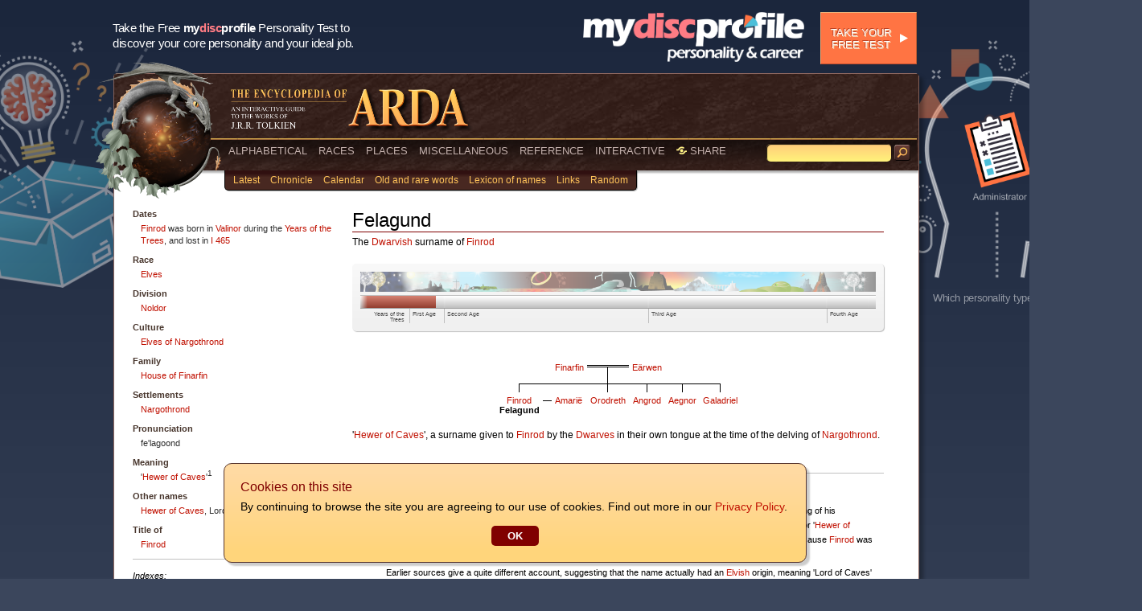

--- FILE ---
content_type: text/html; charset=UTF-8
request_url: https://glyphweb.com/arda/f/felagund.html
body_size: 8471
content:
<!DOCTYPE html PUBLIC "-//W3C//DTD XHTML 1.0 Transitional//EN" "http://www.w3.org/TR/xhtml1/DTD/xhtml1-loose.dtd">
<html xmlns="http://www.w3.org/1999/xhtml" xml:lang="en-GB" lang="en-GB">


<head>
<!-- Global site tag (gtag.js) - Google Analytics -->
<script async src="https://www.googletagmanager.com/gtag/js?id=G-XXJ18RY6CD"></script>
<script>
  window.dataLayer = window.dataLayer || [];
  function gtag(){dataLayer.push(arguments);}
  gtag('js', new Date());

  gtag('config', 'G-XXJ18RY6CD');
</script>
<title>The Encyclopedia of Arda - Felagund</title>
<link rel="stylesheet" type="text/css" href="../encarda-2012.css?v=9" />
<!--[if IE]>
<link rel="stylesheet" type="text/css" href="../encarda-2012-ie.css" />
<![endif]-->
<link rel="stylesheet" type="text/css" href="../encarda-2012-extended.css?v=6f" />
<link rel="stylesheet" type="text/css" href="../encarda-mobile.css?v=5" />
<link rel="shortcut icon" href="../icon_palantir.ico" />
<link rel="canonical" href="https://www.glyphweb.com/arda/f/felagund.php" />
<script type="text/javascript" src="../encarda-2012.js?v=6.5" /></script>
<script type="text/javascript" src="../_library/cookie-warning.js?v=6" /></script>
<script type="text/javascript">
var root = '../';
</script>
<script type="text/javascript" src="../themes/mydiscprofile/theme.js?v=202103231313" /></script>

<meta name="description" content="'Hewer of Caves', a surname given to Finrod by the Dwarves in their own tongue at the time of the delving of Nargothrond." />
<meta name="keywords" content="j.r.r. tolkien,encyclopedia,arda,middle-earth,maps,timeline,chronicle,calendar,search,lexicon,dictionary,links" />
<meta name="viewport" content="width=device-width, initial-scale=1" />
<meta http-equiv="X-UA-Compatible" content="IE=9" />
<!--<meta http-equiv="X-UA-Compatible" content="IE=EmulateIE9" />-->
<script type="text/javascript">
url = 'http://www.glyphweb.com/arda/f/felagund.php';
homeUrl = 'http://www.glyphweb.com/arda/default.php';
url = escape(url);
title = document.title;
function makeShareLink(target,urlParam,titleParam){
  target = target + '?' + urlParam + url;
  if (titleParam != '') {
    target = target + '&' + titleParam + title;
  }
  location.href = target;
}
</script>

<script type="text/javascript">
/*
  var _gaq = _gaq || [];
  _gaq.push(['_setAccount', 'UA-40719156-1']);
  _gaq.push(['_trackPageview']);

  (function() {
    var ga = document.createElement('script'); ga.type = 'text/javascript'; ga.async = true;
    ga.src = ('https:' == document.location.protocol ? 'https://ssl' : 'http://www') + '.google-analytics.com/ga.js';
    var s = document.getElementsByTagName('script')[0]; s.parentNode.insertBefore(ga, s);
  })();
*/
</script>

</head>

<body onload="initHomepageImage('elves');if (themeName) { initTheme(); }">

<table class="structure" id="themePageStructure">

    <col width="50%" />
    <col width="1000px" />
    <col width="50%" />

    <tr>
        <td class="margin"></td>
        <td class="content" id="themePageTop">
            
<table class="homepageStructure" cellspacing="0" cellpadding="0" border="0" id="themeBaseStructure">
    
<col width="1000px" />
    
<tr>
<td colspan="1" class="header" id="palantirHeader">
<a href="../default.php"><img src="../_images-2012/main_logo.png" width="156" height="170" id="mainLogo" /></a>
<a href="../default.php"><img src="../_images-2012/logotype.png" width="306" height="60" alt="The Encyclopedia of Arda - an interactive guide to the world of J.R.R. Tolkien" id="logotype" /></a>
<div class="mainmenuBar">
<div class="mainmenu">
<a href="../index_alpha.html" id="menuItemAlpha" onmouseover="activateMenu(this)" onmouseout="hideMenu(this)">ALPHABETICAL</a>
<a href="../index_race.html" id="menuItemRaces" onmouseover="activateMenu(this)" onmouseout="hideMenu(this)">RACES</a>
<a href="../index_plac.html" id="menuItemPlaces" onmouseover="activateMenu(this)" onmouseout="hideMenu(this)">PLACES</a>
<a href="../index_misc.html" id="menuItemMiscellaneous" onmouseover="activateMenu(this)" onmouseout="hideMenu(this)">MISCELLANEOUS</a>
<a href="../index_articles.html" id="menuItemArticles" onmouseover="activateMenu(this)" onmouseout="hideMenu(this)">REFERENCE</a>
<a href="../index_tools.html" id="menuItemTools" onmouseover="activateMenu(this)" onmouseout="hideMenu(this)">INTERACTIVE</a>
<a href="#" id="menuItemShare" onmouseover="activateMenu(this)" onmouseout="hideMenu(this)"><img src="../_images/icon_share.gif" width="13" height="10" /> SHARE</a>

<div id="searchBox">
<form action="../search.php" method="GET">
<table>
<tr>
<td><input type="text" class="textbox" maxlength="255" name="search" /></td>
<td><button type="submit" class="searchButton" title="Search the Encyclopedia of Arda"></button></td>
</tr>
</table>
</form>
</div>
</div>

<div class="dropdownMenu alphaMenu" id="dropdownMenuAlpha" onmouseover="activateMenu(this)" onmouseout="hideMenu(this)" onclick="hideMenu(this,true)">
<table class="alphaTable">
<tr>
<td><a href="../alphaa.html">A</a></td>
<td><a href="../alphab.html">B</a></td>
<td><a href="../alphac.html">C</a></td>
<td><a href="../alphad.html">D</a></td>
<td><a href="../alphae.html">E</a></td>
<td><a href="../alphaf.html">F</a></td>
<td><a href="../alphag.html">G</a></td>
<td><a href="../alphah.html">H</a></td>
<td><a href="../alphai.html">I</a></td>
<td><a href="../alphaj.html">J</a></td>
<td><a href="../alphak.html">K</a></td>
<td><a href="../alphal.html">L</a></td>
<td><a href="../alpham.html">M</a></td>
</tr>
<tr>
<td><a href="../alphan.html">N</a></td>
<td><a href="../alphao.html">O</a></td>
<td><a href="../alphap.html">P</a></td>
<td><a href="../alphaq.html">Q</a></td>
<td><a href="../alphar.html">R</a></td>
<td><a href="../alphas.html">S</a></td>
<td><a href="../alphat.html">T</a></td>
<td><a href="../alphau.html">U</a></td>
<td><a href="../alphav.html">V</a></td>
<td><a href="../alphaw.html">W</a></td>
<td><a style="color:#a07070">X</a></td>
<td><a href="../alphay.html">Y</a></td>
<td><a href="../alphaz.html">Z</a></td>
<td colspan="4"></td>
</tr>
</table>
</div>

<div class="dropdownMenu" id="dropdownMenuRaces" onmouseover="activateMenu(this)" onmouseout="hideMenu(this)" onclick="hideMenu(this,true)">
<ul>
<li><a href="../raceainu.html">Ainur</a></li>
<li><a href="../racedrag.html">Dragons</a></li>
<li><a href="../racedwar.html">Dwarves</a></li>
<li><a href="../raceelve.html">Elves</a></li>
<li><a href="../raceents.html">Ents</a></li>
<li><a href="../racehobb.html">Hobbits</a></li>
<li><a href="../racemen.html">Men</a></li>
<li><a href="../raceorcs.html">Orcs</a></li>
</ul>
<hr />
<ul>
<li><a href="../raceothe.html">Other races</a></li>
</ul>
</div>

<div class="dropdownMenu" id="dropdownMenuPlaces" onmouseover="activateMenu(this)" onmouseout="hideMenu(this)" onclick="hideMenu(this,true)">
<ul>
<li><a href="../placciti.html">Cities and buildings</a></li>
<li><a href="../placfiel.html">Fields, plains and deserts</a></li>
<li><a href="../placfore.html">Forests</a></li>
<li><a href="../plachill.html">Hills and mountains</a></li>
<li><a href="../placisla.html">Islands and promontories</a></li>
<li><a href="../placland.html">Lands, realms and regions</a></li>
<li><a href="../placrive.html">Rivers and lakes</a></li>
<li><a href="../placseas.html">Seas and oceans</a></li>
</ul>
<hr />
<ul>
<li><a href="../placothe.html">Other places</a></li>
</ul>
</div>

<div class="dropdownMenu" id="dropdownMenuMiscellaneous" onmouseover="activateMenu(this)" onmouseout="hideMenu(this)" onclick="hideMenu(this,true)">
<ul>
<li><a href="../maps.html">Maps and illustrations</a></li>
</ul>
<hr />
<ul>
<li><a href="../miscanim.html">Animals and plants</a></li>
<li><a href="../misceven.html">Events</a></li>
<li><a href="../miscitem.html">Items</a></li>
<li><a href="../misclang.html">Languages and writing</a></li>
<li><a href="../miscsong.html">Songs, lays and tales</a></li>
<li><a href="../misctime.html">Time and calendars</a></li>
</ul>
<hr />
<ul>
<li><a href="../miscothe.html">More topics</a></li>
</ul>
</div>

<div class="dropdownMenu" id="dropdownMenuArticles" onmouseover="activateMenu(this)" onmouseout="hideMenu(this)" onclick="hideMenu(this,true)">
<ul>
<li><a href="../about.html">User guide</a></li>
<li><a href="../latest.php">Latest entries</a></li>
<li><a href="../faq/intro.html">FAQ and e-mail</a></li>
<li><a href="../books.html">Disclaimer and bibliography</a></li>
<li><a href="../awards.html">Awards</a></li>
</ul>
<hr />
<ul>
<li><a href="../words.html">Old and rare words</a></li>
<li><a href="../lexicon.html">Lexicon of names</a></li>
<li><a href="../excyclopedia.html">Excyclopedia of Arda</a></li>
<li><a href="../movie.html">Movie-goer's Guides:</a></li>
<ul>
<li><i><a href="../movie.html">&#149; The Fellowship of the Ring</a></i></li>
<li><i><a href="../twotowers.html">&#149; The Two Towers</a></i></li>
<li><i><a href="../returnoftheking.html">&#149; The Return of the King</a></i></li>
</ul>
<li><a href="../the-hobbit-an-unexpected-journey.html"><i>The Hobbit</i> Viewer's Companions:</a></li>
<ul>
<li><i><a href="../the-hobbit-an-unexpected-journey.html">&#149; An Unexpected Journey</a></i></li>
<li><i><a href="../the-hobbit-the-desolation-of-smaug.html">&#149; The Desolation of Smaug</a></i></li>
<li><i><a href="../the-hobbit-the-battle-of-the-five-armies.html">&#149; The Battle of the Five Armies</a></i></li>
</ul>
</ul>
</ul>
<hr />
<ul>
<li><a href="../links.php">Tolkien links</a></li>
<li><a href="../booknews1.html">Book news</a></li>
</ul>
</div>

<div class="dropdownMenu" id="dropdownMenuTools" onmouseover="activateMenu(this)" onmouseout="hideMenu(this)" onclick="hideMenu(this,true)">
<ul>
<li><a href="../chronicle.html">The Chronicle of Arda</a></li>
<li><a href="../dates.html">Interactive calendar</a></li>
<li><a href="../random.php">Random entry</a></li>
</ul>
<hr />
<ul>
<li><a href="http://itunes.apple.com/gb/app/encarda/id416105384?mt=8" target="_blank">iPhone edition</a></li>
<li><a href="http://itunes.apple.com/gb/app/encarda-hd/id420396627?mt=8" target="_blank">iPad edition</a></li>
</ul>
</div>

<div class="dropdownMenu" id="dropdownMenuShare" onmouseover="activateMenu(this)" onmouseout="hideMenu(this)" onclick="hideMenu(this,true)">
<ul>
<!--<li><a href="" onclick="makeShareLink('http://del.icio.us/post','url=','title='); return false;" title="Share this page on Delicious">
<span class="iconWrapper"><img src="../_images/share_icon_delicious.gif" width="14" height="14" class="iconImage" /></span>
<span  class="iconLabel">Delicious</span></a></li>-->
<li><a href="" onclick="makeShareLink('http://digg.com/submit','url=','title='); return false;" title="Share this page on Digg">
<span class="iconWrapper"><img src="../_images/share_icon_digg.gif" width="16" height="14" class="iconImage" /></span>
<span  class="iconLabel">Digg</span></a></li>
<li><a href="" onclick="makeShareLink('http://www.facebook.com/sharer.php','u=',''); return false;" title="Share this page on Facebook">
<span class="iconWrapper"><img src="../_images/share_icon_facebook.gif" width="14" height="14" class="iconImage" /></span>
<span  class="iconLabel">Facebook</span></a></li>
<li><a href="" onclick="makeShareLink('http://reddit.com/submit','url=','title='); return false;" title="Share this page on reddit">
<span class="iconWrapper"><img src="../_images/share_icon_reddit.gif" width="17" height="14" class="iconImage" /></span>
<span  class="iconLabel">reddit</span></a></li>
<!--<li><a href="" onclick="makeShareLink('http://www.stumbleupon.com/submit','url=','title='); return false;" title="Share this page on StumbleUpon">
<span class="iconWrapper"><img src="../_images/share_icon_stumbleupon.gif" width="15" height="14" class="iconImage" /></span>
<span  class="iconLabel">StumbleUpon</span></a></li>-->
<li><a href="" onclick="makeShareLink('http://twitter.com/home','status=add+this:+',''); return false;" title="Share this page on Twitter">
<span class="iconWrapper"><img src="../_images/share_icon_twitter.gif" width="12" height="14" class="iconImage" /></span>
<span  class="iconLabel">Twitter</span></a></li>
</ul>
</div>

</div>
<div class="submenuBar">
<a href="../latest.php" title="See the latest entries to be added or updated">Latest</a>
<a href="../chronicle.html" title="Open an interactive timeline to explore the history of Arda">Chronicle</a>
<a href="../dates.html" title="Open an interactive calendar showing events from Tolkien's histories for any day of the year">Calendar</a>
<a href="../words.html" title="Open a glossary of old or rare words used in Tolkien's works">Old and rare words</a>
<a href="../lexicon.html" title="Open a lexicon of elements used in placenames and personal names">Lexicon of names</a>
<a href="../links.php" title="Open an index of links to Tolkien-related sites elsewhere on the Web">Links</a>
<a href="../random.php" title="Open an encyclopedia entry selected at random">Random</a>
</div>

</td>
</tr>
    
    <tr>


<td class="mainContent" id="mainContentWrapper">

<div class="entryTopSpace">
</div>

<div class="standardPageContent">
<div class="timelineWrapperMobile" id="timelineWrapperMobile"></div>
<table>
<tr>
<td class="factboxColumn">
<div class="factboxWrapper">
<div class="factboxLabel">Dates</div>
<div class="factboxContent"><a href="../f/finrod.html">Finrod</a> was born in <a href="../v/valinor.html">Valinor</a> during the <a href="../y/yearsofthetrees.html">Years of the Trees</a>, and lost in <a href="../chronicle.html?startyear=465&startage=1">I 465</a></div>
<div class="factboxLabel">Race</div>
<div class="factboxContent"><a href="../e/elves.html">Elves</a></div>
<div class="factboxLabel">Division</div>
<div class="factboxContent"><a href="../n/noldor.html">Noldor</a></div>
<div class="factboxLabel">Culture</div>
<div class="factboxContent"><a href="../e/elvesofnargothrond.html">Elves of Nargothrond</a></div>
<div class="factboxLabel">Family</div>
<div class="factboxContent"><a href="../h/houseoffinarfin.html">House of Finarfin</a></div>
<div class="factboxLabel">Settlements</div>
<div class="factboxContent"><a href="../n/nargothrond.html">Nargothrond</a></div>
<div class="factboxLabel">Pronunciation</div>
<div class="factboxContent">fe'lagoond</div>
<div class="factboxLabel">Meaning</div>
<div class="factboxContent">'<a href="../h/hewerofcaves.html">Hewer of Caves</a>'<sup>1</sup></div>
<div class="factboxLabel">Other names</div>
<div class="factboxContent"><a href="../h/hewerofcaves.html">Hewer of Caves</a>, Lord of Caves</div>
<div class="factboxLabel">Title of</div>
<div class="factboxContent"><a href="../f/finrod.html">Finrod</a></div>
<hr />
</div>

<div class="entrySummary">
<p style="margin:0px;font-size:11px"><em>Indexes:</em></p>
<ul style="margin-top:0px">
<li><a href="../alphaf.html">Alphabetical: F</a></li>
<li><a href="../raceelve.html">Elves</a></li>
</ul>

<p style=margin:0px;font-size:11px><em>About this entry:</em></p>
<ul style="margin-top:0px">
<li>Updated 19 June 2018</li>
<li>Updates planned: 1</li>
</ul>
</div>
</td>

<td class="entryColumn">

<div class="entryCaption">
<h1>Felagund</h1>
<h2>The <a href="../d/dwarvish.html">Dwarvish</a> surname of <a href="../f/finrod.html">Finrod</a></h2>
</div>

<div class="timelineWrapper" id="timelineWrapper"><div class="timeline"><div class="timelineGraphic"></div><div class="timelineBars"><div class="timelineBar timelineBarCapinlight" style="width:1.4450867052023%"><img src="../_images/timelineshader.png" /></div><div class="timelineBar timelineBarLight" style="width:8.0924855491329%"><img src="../_images/timelineshader.png" /></div><div class="timelineBar timelineBarLight" style="width:5.2023121387283%"><img src="../_images/timelineshader.png" /></div><div class="timelineBar timelineBarDark" style="width:1.4450867052023%"><img src="../_images/timelineshader.png" /></div><div class="timelineBar timelineBarDark" style="width:39.595375722543%"><img src="../_images/timelineshader.png" /></div><div class="timelineBar timelineBarDark" style="width:34.682080924855%"><img src="../_images/timelineshader.png" /></div><div class="timelineBar timelineBarDark" style="width:8.0924855491329%"><img src="../_images/timelineshader.png" /></div><div class="timelineBar timelineBarCapout" style="width:1.4450867052023%"><img src="../_images/timelineshader.png" /></div></div><div class="timelineLabels"><span class="timelineLabelSpace timelineLabelSpaceLeadIn" style="width:9.5375722543353%"><span class="timelineLabelStandard"><a href="../y/yearsofthetrees.html">Years of the Trees</a></span><span class="timelineLabelCompressed"></span></span><span class="timelineLabelSpace" style="width:6.6473988439306%"><span class="timelineLabelStandard"><a href="../f/firstage.html">First Age</a></span><span class="timelineLabelCompressed"><a href="../f/firstage.html">I</a></span></span><span class="timelineLabelSpace" style="width:39.595375722543%"><span class="timelineLabelStandard"><a href="../s/secondage.html">Second Age</a></span><span class="timelineLabelCompressed"><a href="../s/secondage.html">II</a></span></span><span class="timelineLabelSpace" style="width:34.682080924855%"><span class="timelineLabelStandard"><a href="../t/thirdage.html">Third Age</a></span><span class="timelineLabelCompressed"><a href="../t/thirdage.html">III</a></span></span><span class="timelineLabelSpace" style="width:8.0924855491329%"><span class="timelineLabelStandard"><a href="../f/fourthage.html">Fourth Age</a></span><span class="timelineLabelCompressed"><a href="../f/fourthage.html">IV</a></span></span></div></div></div>
<div class="bodyColumn">

<div class="genealogyWrapper" id="genealogySpace">
<div class="genealogy" align="center" id="genealogyTree">

<table border="0" cellspacing="0" cellpadding="0"><tr><td colspan=2></td><td valign="bottom" align="right"><table cellpadding="2"><tr><td><font face="arial,helvetica" size="1" style="font-size:8pt"><a href="../f/finarfin.html">Finarfin</a><br></font></td></tr></table></td><td valign="bottom"><table width="100%" cellspacing="0" cellpadding="0" border="0"><tr><td><img src="../_images/white.gif" width="100%" height="10"></td><td width="1"><img src="../_images/white.gif" width="1" height="10"></td><td><img src="../_images/white.gif" width="100%" height="10"></td></tr><tr><td><img src="../_images/married.gif" width="100%" height="5"></td><td width="1"><img src="../_images/married.gif" width="1" height="5"></td><td><img src="../_images/married.gif" width="100%" height="5"></td></tr><tr><td><img src="../_images/white.gif" width="100%" height="10"></td><td width="1"><img src="../_images/black.gif" width="1" height="10"></td><td><img src="../_images/white.gif" width="100%" height="10"></td></tr></table></td><td valign="bottom" align="left"><table cellpadding="2"><tr><td><font face="arial,helvetica" size="1" style="font-size:8pt"><a href="../e/earwen.html">E&#228;rwen</a><br></font></td></tr></table></td><td colspan=2></td></tr>
<tr>
<td><table width="100%" cellspacing="0" cellpadding="0" border="0"><tr><td><img src="../_images/white.gif" width="100%" height="10"></td><td width="1"><img src="../_images/white.gif" width="1" height="10"></td><td><img src="../_images/white.gif" width="100%" height="10"></td></tr><tr><td><img src="../_images/white.gif" width="100%" height="1"></td><td width="1"><img src="../_images/black.gif" width="1" height="1"></td><td><img src="../_images/black.gif" width="100%" height="1"></td></tr><tr><td><img src="../_images/white.gif" width="100%" height="10"></td><td width="1"><img src="../_images/black.gif" width="1" height="10"></td><td><img src="../_images/white.gif" width="100%" height="10"></td></tr></table></td>
<td><table width="100%" cellspacing="0" cellpadding="0" border="0"><tr><td><img src="../_images/white.gif" width="100%" height="10"></td><td width="1"><img src="../_images/white.gif" width="1" height="10"></td><td><img src="../_images/white.gif" width="100%" height="10"></td></tr><tr><td><img src="../_images/black.gif" width="100%" height="1"></td><td width="1"><img src="../_images/black.gif" width="1" height="1"></td><td><img src="../_images/black.gif" width="100%" height="1"></td></tr><tr><td><img src="../_images/white.gif" width="100%" height="10"></td><td width="1"><img src="../_images/white.gif" width="1" height="10"></td><td><img src="../_images/white.gif" width="100%" height="10"></td></tr></table></td>
<td><table width="100%" cellspacing="0" cellpadding="0" border="0"><tr><td><img src="../_images/white.gif" width="100%" height="10"></td><td width="1"><img src="../_images/white.gif" width="1" height="10"></td><td><img src="../_images/white.gif" width="100%" height="10"></td></tr><tr><td><img src="../_images/black.gif" width="100%" height="1"></td><td width="1"><img src="../_images/black.gif" width="1" height="1"></td><td><img src="../_images/black.gif" width="100%" height="1"></td></tr><tr><td><img src="../_images/white.gif" width="100%" height="10"></td><td width="1"><img src="../_images/white.gif" width="1" height="10"></td><td><img src="../_images/white.gif" width="100%" height="10"></td></tr></table></td>
<td><table width="100%" cellspacing="0" cellpadding="0" border="0"><tr><td><img src="../_images/white.gif" width="100%" height="10"></td><td width="1"><img src="../_images/black.gif" width="1" height="10"></td><td><img src="../_images/white.gif" width="100%" height="10"></td></tr><tr><td><img src="../_images/black.gif" width="100%" height="1"></td><td width="1"><img src="../_images/black.gif" width="1" height="1"></td><td><img src="../_images/black.gif" width="100%" height="1"></td></tr><tr><td><img src="../_images/white.gif" width="100%" height="10"></td><td width="1"><img src="../_images/black.gif" width="1" height="10"></td><td><img src="../_images/white.gif" width="100%" height="10"></td></tr></table></td>
<td><table width="100%" cellspacing="0" cellpadding="0" border="0"><tr><td><img src="../_images/white.gif" width="100%" height="10"></td><td width="1"><img src="../_images/white.gif" width="1" height="10"></td><td><img src="../_images/white.gif" width="100%" height="10"></td></tr><tr><td><img src="../_images/black.gif" width="100%" height="1"></td><td width="1"><img src="../_images/black.gif" width="1" height="1"></td><td><img src="../_images/black.gif" width="100%" height="1"></td></tr><tr><td><img src="../_images/white.gif" width="100%" height="10"></td><td width="1"><img src="../_images/black.gif" width="1" height="10"></td><td><img src="../_images/white.gif" width="100%" height="10"></td></tr></table></td>
<td><table width="100%" cellspacing="0" cellpadding="0" border="0"><tr><td><img src="../_images/white.gif" width="100%" height="10"></td><td width="1"><img src="../_images/white.gif" width="1" height="10"></td><td><img src="../_images/white.gif" width="100%" height="10"></td></tr><tr><td><img src="../_images/black.gif" width="100%" height="1"></td><td width="1"><img src="../_images/black.gif" width="1" height="1"></td><td><img src="../_images/black.gif" width="100%" height="1"></td></tr><tr><td><img src="../_images/white.gif" width="100%" height="10"></td><td width="1"><img src="../_images/black.gif" width="1" height="10"></td><td><img src="../_images/white.gif" width="100%" height="10"></td></tr></table></td>
<td><table width="100%" cellspacing="0" cellpadding="0" border="0"><tr><td><img src="../_images/white.gif" width="100%" height="10"></td><td width="1"><img src="../_images/white.gif" width="1" height="10"></td><td><img src="../_images/white.gif" width="100%" height="10"></td></tr><tr><td><img src="../_images/black.gif" width="100%" height="1"></td><td width="1"><img src="../_images/black.gif" width="1" height="1"></td><td><img src="../_images/white.gif" width="100%" height="1"></td></tr><tr><td><img src="../_images/white.gif" width="100%" height="10"></td><td width="1"><img src="../_images/black.gif" width="1" height="10"></td><td><img src="../_images/white.gif" width="100%" height="10"></td></tr></table></td>
</tr>
<tr><td valign="bottom" align="center"><table cellpadding="2"><tr><td align="center"><font face="arial,helvetica" size="1" style="font-size:8pt"><a href="../f/finrod.html">Finrod</a><br /><b>Felagund</b><br></font></td></tr></table></td>

<td valign="top"><table width="100%" cellspacing="0" cellpadding="0" border="0"><tr><td><img src="../_images/white.gif" width="100%" height="10"></td><td width="1"><img src="../_images/white.gif" width="1" height="10"></td><td><img src="../_images/white.gif" width="100%" height="10"></td></tr><tr><td><img src="../_images/black.gif" width="100%" height="1"></td><td width="1"><img src="../_images/black.gif" width="1" height="1"></td><td><img src="../_images/black.gif" width="100%" height="1"></td></tr><tr><td><img src="../_images/white.gif" width="100%" height="10"></td><td width="1"><img src="../_images/white.gif" width="1" height="10"></td><td><img src="../_images/white.gif" width="100%" height="10"></td></tr></table></td><td valign="top" align="left"><table cellpadding="2"><tr><td><font face="arial,helvetica" size="1" style="font-size:8pt"><a href="../a/amarie.html">Amari&#235;</a><br></font></td></tr></table></td>

<td valign="top" align="center"><table cellpadding="2"><tr><td><font face="arial,helvetica" size="1" style="font-size:8pt"><a href="../o/orodreth.html">Orodreth</a><br></font></td></tr></table></td><td valign="top" align="center"><table cellpadding="2"><tr><td><font face="arial,helvetica" size="1" style="font-size:8pt"><a href="../a/angrod.html">Angrod</a><br></font></td></tr></table></td><td valign="top" align="center"><table cellpadding="2"><tr><td><font face="arial,helvetica" size="1" style="font-size:8pt"><a href="../a/aegnor.html">Aegnor</a><br></font></td></tr></table></td><td valign="top" align="center"><table cellpadding="2"><tr><td><font face="arial,helvetica" size="1" style="font-size:8pt"><a href="../g/galadriel.html">Galadriel</a><br></font></td></tr></table></td></tr></table>



</div>
</div>
<div id="genealogyCaptionHolder"></div>

<p>'<a href="../h/hewerofcaves.html">Hewer of Caves</a>', a surname given to <a href="../f/finrod.html">Finrod</a> by the <a href="../d/dwarves.html">Dwarves</a> in their own tongue at the time of the delving of <a href="../n/nargothrond.html">Nargothrond</a>.</p>
<br clear="all" />

<div class="notesWrapper">
<h2>Notes</h2>
<table class=notesTable>
<tr>
<td class=notesNumber><p>1</p></td>
<td class=notesContent><p>According to the <i><a href="../s/silmarillion.html">Silmarillion</a></i>, <a href="../f/finrod.html">Finrod</a> commissioned the <a href="../d/dwarvesofthebluemountains.html">Dwarves of the Blue Mountains</a> to aid him in the making of his underground stronghold of <a href="../n/nargothrond.html">Nargothrond</a>.  These <a href="../d/dwarves.html">Dwarves</a> gave him a name in their own tongue, <i>felakgundu</i> or '<a href="../h/hewerofcaves.html">Hewer of Caves</a>', from which <a href="../f/finrod.html">Finrod's</a> surname <i>Felagund</i> derived.  This was meant at least partly in a literal sense, because <a href="../f/finrod.html">Finrod</a> was said to have performed some of the finer carvings himself.</p>
<p>Earlier sources give a quite different account, suggesting that the name actually had an <a href="../e/elvish.html">Elvish</a> origin, meaning 'Lord of Caves' (and indeed this tradition is preserved in one <i><a href="../s/silmarillion.html">Silmarillion</a></i> passage) though this etymology seems to have been abandoned in favour of the <a href="../d/dwarvish.html">Dwarvish</a> explanation.  Nonetheless it is suggested that <a href="../f/finrod.html">Finrod's</a> fellow <a href="../e/elves.html">Elves</a> would at times use a variant form, <i>Felagon</i>, which is interpretable in <a href="../e/elvish.html">Elvish</a> as 'just or fair lord'.  Though we're told that this <a href="../e/elvish.html">Elvish</a> variant existed, it should be said that there are no recorded instances of its use.</p>
</td>
</tr>
</table>
</div>

<div class="notesWrapper">
<h2>See also...</h2>
<p><a href="../c/cavernsofnarog.html">Caverns of Narog</a>, <a href="../d/doorsoffelagund.html">Doors of Felagund</a>, <a href="../e/edrahil.html">Edrahil</a>, <a href="../h/hewerofcaves.html">Hewer of Caves</a>, <a href="../h/highfaroth.html">High Faroth</a>, <a href="../p/peopleofnarog.html">People of Narog</a></p>
</div>

<div class="entrySummaryMobile">
<p style="margin:0px;font-size:11px"><em>Indexes:</em></p>
<ul style="margin-top:0px">
<li><a href="../alphaf.html">Alphabetical: F</a></li>
<li><a href="../raceelve.html">Elves</a></li>
</ul>

<p style=margin:0px;font-size:11px><em>About this entry:</em></p>
<ul style="margin-top:0px">
<li>Updated 19 June 2018</li>
<li>Updates planned: 1</li>
</ul>
</div>
<div class="baseContent">
<p>For acknowledgements and references, see the <a href="../books.html">Disclaimer &amp; Bibliography</a> page.</p>
<p>Original content &#169; copyright Mark Fisher 1998, 2001, 2011, 2018.  All rights reserved.  For conditions of reuse, see the <a href="../faq/use.html">Site FAQ</a>.</p>
<div class="externalLines">
<h5>Website services kindly sponsored by <a target="_blank" href="https://www.discusonline.com/">Discus</a> from <a target="_blank" href="https://www.axiomsoftware.com/">Axiom Software Ltd</a>.</h5><h6>We have been developing and providing <a target="_blank" href="https://www.discusonline.com/features/disc-personality-report.php">DISC psychometric reports</a> for 31 years! Find out more about us at <a target="_blank" href="https://www.discusonline.com/">Discus Online</a>.</h6></div>
</div>

</td>
</tr>
</table>

</div>

</td>


    </tr>
</table>

        </td>
        <td class="margin"></td>
    </tr>
</table>

<div class="mobileContent">
<script type="text/javascript">
window.addEventListener('load',translateContent,false);
function translateByClass(className,targetId) {
    var source = document.getElementsByClassName(className);
    if (source.length > 0) {
        source = source[0];
        var target = document.getElementById(targetId);
        target.innerHTML = source.innerHTML;
    }
}
function translateContent() {
    translateByClass('timelineWrapper','timelineWrapperMobile');
    translateByClass('entryCaption','meaHeader');
    translateByClass('standardPageContent','meaWrapper');
    var wrapper = document.getElementById('meaWrapper');
    var content = wrapper.innerHTML;
    content = content.replace('id="seeAll"','id="seeAllMobile"');
    content = content.replace('id="seeMore"','id="seeMoreMobile"');
    content = content.replace('showFullList()','showFullList(true)');
    content = content.replace('"genealogySpace"','"genealogySpaceMobile"');
    content = content.replace('"genealogyTree"','"genealogyTreeMobile"');
    content = content.replace('"mapSpace"','"mapSpaceMobile"');
    content = content.replace('"mapWrapper"','"mapWrapperMobile"');
    content = content.replace('"mapSpace"','"mapSpaceMobile"');
    content = content.replace('"mapWrapper"','"mapWrapperMobile"');
    content = content.replace('"genealogyCaptionHolder"','"genealogyCaptionMobile"');
    
    var i,treeFind,treeReplace;
    var treeElements = new Array('black','dots1','dots2','married','white');
    for (i = 0; i < treeElements.length; i++) {
        treeFind = '_images/'+treeElements[i]+'.gif';
        treeReplace = '_images/inverted/'+treeElements[i]+'.gif';
        while (content.indexOf(treeFind) != -1) content = content.replace(treeFind,treeReplace);
    }
    wrapper.innerHTML = content;
    
    var genealogySpace = document.getElementById('genealogySpaceMobile');
    if ((typeof genealogySpace != 'undefined') && (genealogySpace != null)) {
        var genealogyTree = document.getElementById('genealogyTreeMobile');
        genealogyTree = genealogyTree.getElementsByTagName('table')[0];
        genealogySpace.scrollLeft = (genealogyTree.clientWidth - genealogySpace.clientWidth)/2;
        var genealogyCaption = genealogySpace.getElementsByClassName('captionWrapper');
        if (genealogyCaption.length > 0) {
            genealogyCaption = genealogyCaption[0];
            console.log(genealogyCaption);
            var externalCaption = document.getElementById('genealogyCaptionMobile');
            externalCaption.innerHTML = genealogyCaption.innerHTML;
        }
    }
    
    var mapSpace = document.getElementById('mapSpaceMobile');
    if ((typeof mapSpace != 'undefined') && (mapSpace != null)) {
        var mapImage = document.getElementById('mapWrapperMobile');
        mapImage = mapImage.getElementsByTagName('img')[0];
        mapSpace.scrollLeft = (mapImage.width - mapSpace.clientWidth)/2;
        mapSpace.scrollTop = (mapImage.height - mapSpace.clientHeight)/2;
    }

}
function menuHandler() {
    this.stateOpen = false;
    this.toggleMenu = function() {
        var menu = document.getElementById('meaMenu');
        var arrow = document.getElementById('headerArrow');
        if (this.stateOpen) {
            menu.style.height = '0';
            arrow.src = '../_mobile/_images/down-arrow.png';
            this.stateOpen = false;
        } else {
            menu.style.height = '34px';
            arrow.src = '../_mobile/_images/up-arrow.png';
            this.stateOpen = true;
        }
    }
}
var meaMenu = new menuHandler;
</script>
<div class="mobileHeader">
<img src="../_mobile/_images/standard-header-logo.png" width="66" height="72" alt="The Encyclopedia of Arda logo" id="headerLogo" onclick="location.href='../default.php'" />
<div class="headerSection upperSection"><img src="../_mobile/_images/standard-header-upper.png" width="310" height="18" alt="The Encyclopedia of Arda" onclick="location.href='../default.php'" /></div>
<div class="headerSection lowerSection"><img src="../_mobile/_images/standard-header-lower.png" width="288" height="7" alt="The Encyclopedia of Arda" onclick="location.href='../default.php'" /></div>
<img src="../_mobile/_images/down-arrow.png" width="11" height="9" alt="Menu" title="Menu" id="headerArrow" onclick="meaMenu.toggleMenu()" />
<div id="meaMenu">
<a href="../default.php"><img src="../_mobile/_images/icon-homepage.png" width="20" height="20" title="Homepage" alt="Homepage" /></a>
<a href="../search.php"><img src="../_mobile/_images/icon-search.png" width="20" height="20" title="Search" alt="Search" /></a>
<a href="../latest.php"><img src="../_mobile/_images/icon-latest.png" width="20" height="20" title="Latest Entries and Updates" alt="Latest Entries and Updates" /></a>
<a href="../random.php"><img src="../_mobile/_images/icon-random.png" width="20" height="20" title="Random Entry" alt="Random Entry" /></a>
</div>
</div>
<div class="h" id="meaHeader"></div>
<div class="meaTranslateWrapper" id="meaWrapper"></div></div>

</body>
    
</html>

--- FILE ---
content_type: text/html; charset=UTF-8
request_url: https://glyphweb.com/arda/_library/cookie-warning.js?v=6
body_size: 2207
content:

// ------------------------------------------------
// Cookie Warning Display
// ------------------------------------------------

/*
 
Checks whether cookies have already been acknowledged on the site, and if not displays a suitable warning
 
*/

var cookieWarning;               // The warning element itself
var cookieWarningDelay = 15;     // The number of seconds to display the warning
var cwIsIE = (navigator.appName == 'Microsoft Internet Explorer');
var cwAppName = 'encarda';

var cwRoot = getcwRoot();

// Erases cookie for testing - this should be commented on release
// document.cookie = 'encardaCookieAllow=; expires=Thu, 01 Jan 1970 00:00:01 GMT;';

// Attach to the page load and resize events

if (window.addEventListener) {
    window.addEventListener('load',initCookieWarning,false);
    window.addEventListener('resize',adjustCookieWarning,false);
} else {
    window.attachEvent('onload',initCookieWarning);
    window.attachEvent('onresize',adjustCookieWarning,false);
}

function getcwRoot() {
   var uri = location.href;
   uri = uri.replace('http://localhost:8888/encarda/','');
   uri = uri.replace('https://www.glyphweb.com/arda/','');
   uri = uri.replace('https://www.encyclopedia-of-arda.com/','');
   uri = uri.replace('http://www.glyphweb.com/arda/','');
   uri = uri.replace('http://www.encyclopedia-of-arda.com/','');
   var slashes = (uri.match(/\//g) || []).length;
   var root = '';
   if (slashes > 0) {
     for (var i = 0; i < slashes; i++) {
        root = '../'+root;
     }
   }
   return root;
}

function cwGetCookie(name){
    
    // Check whether a cookie exists and return its content
    
    var i,x,y,cookies = document.cookie.split(";");
    
    for (i = 0; i < cookies.length; i++) {
        x = cookies[i].substr(0,cookies[i].indexOf("="));
        y = cookies[i].substr(cookies[i].indexOf("=")+1);
        x = x.replace(/^\s+|\s+$/g,"");
        if ( x == name) {
            return unescape(y);
        }
    }
    
    return false;
    
}

function cwSetCookie(name,value,expiry) {
    
    // Sets a named cookie

    var maxAge = (expiry*24*60*60);
    value = escape(value) + ((expiry == null) ? "" : "; Max-Age="+maxAge+';path=/');
    document.cookie = name + "=" + value;
    
}

function animateCookieWarningUp() {
    cookieWarning.style.bottom = '20px';
}
function animateCookieWarningDown() {
    var elementHeight = cookieWarning.clientHeight + 1;
    cookieWarning.style.bottom = '-'+elementHeight+'px';
    setTimeout('finaliseCookieWarning()',1000);
}
function finaliseCookieWarning() {
    cookieWarning.style.display = 'none';
    cwSetCookie(cwAppName+'CookieAllow','1',365);
}

function adjustCookieWarning() {

    var pageWidth = 0;
    if (self.innerHeight) {
        pageWidth = self.innerWidth;
    } else {
        if (document.documentElement && document.documentElement.clientHeight) {
            pageWidth = document.documentElement.clientWidth;
        } else if (document.body) {
            pageWidth = document.body.clientWidth;
        }
    }
    if ((typeof cookieWarning !== 'undefined') && (typeof cookieWarning.clientWidth !== 'undefined')) {
        var elementWidth = cookieWarning.clientWidth;
        cookieWarning.style.left = ((pageWidth-elementWidth)/2) + 'px';
    }
    
}

function initCookieWarning() {

    // Set up the warning and bind it into the page

    // Create the element

    cookieWarning = document.createElement('div');
    
    var messageWidth = 725;
    var messageHeight = 22;
    
    // Set up its basic styles

    var pageWidth = 0;
    if (self.innerHeight) {
        pageWidth = self.innerWidth;
    } else {
        if (document.documentElement && document.documentElement.clientHeight) {
            pageWidth = document.documentElement.clientWidth;
        } else if (document.body) {
            pageWidth = document.body.clientWidth;
        }
    }

    cookieWarning.style.position = 'fixed';
    cookieWarning.style.bottom = '20px';

    cookieWarning.style.webkitTransition = 'bottom 0.5s ease-in-out';
    cookieWarning.style.transition = 'bottom 0.5s ease-in-out';

    cookieWarning.style.padding = '5px';
    cookieWarning.style.textAlign = 'center';

    cookieWarning.style.backgroundColor = '#ffd88f';
    
    cookieWarning.className = 'cookieWarning';
    
    if (messageWidth < pageWidth) {
        cookieWarning.style.left = ((pageWidth-messageWidth)/2) + 'px';
        cookieWarning.style.width = messageWidth+'px';
        cookieWarning.style.height = 'auto';
        //tdStyle = 'white-space:nowrap;'
        tdStyle = 'text-align:left;'
    } else {
        messageWidth = pageWidth;
        cookieWarning.style.left = '0';
        cookieWarning.style.width = '90%';
        cookieWarning.style.marginLeft = '5%';
        cookieWarning.style.height = 'auto';
        tdStyle = 'text-align:left;vertical-align:top';
    }

    if (navigator.appName != 'Microsoft Internet Explorer') {
        cookieWarning.style.backgroundImage = '-webkit-gradient(linear, left top, left bottom, color-stop(0.1, #ffdaa2),color-stop(0.9, #ffd57b))';
        cookieWarning.style.backgroundImage = '-moz-linear-gradient(top,#ffdaa2,#ffd57b)';
        cookieWarning.style.backgroundImage = 'linear-gradient(top,#ffdaa2,#ffd57b)';
    }
    if (! cwIsIE) {
        cookieWarning.style.boxShadow = '4px 4px 2px rgba(0,0,0,0.2)';
    }

    cookieWarning.style.borderRadius = '10px';
    cookieWarning.style.border = '1px solid #57362f';
    cookieWarning.style.bottom = '20px';
    cookieWarning.style.textAlign = 'left';
    cookieWarning.style.padding = '20px';
    cookieWarning.style.boxSizing = 'border-box';
    
    cookieWarning.style.zIndex = '15';
    
    var content = '';
    content += '<h1 style="letter-spacing:0;margin:0px;margin-bottom:2px;font-weight:normal;font-size:16px;color:#800000">Cookies on this site</h1>';
    content += '<p style="margin-top:5px;font-size:14px;line-height:20px">By continuing to browse the site you are agreeing to our use of cookies. Find out more in our <a href="'+cwRoot+'privacy-policy.html" target="_blank">Privacy Policy</a>.</p>';
    content += '<div style="text-align:center;vertical-align:top"><button type="button" class="closeCookieWarning" onclick="animateCookieWarningDown()">OK</button></div>';
    
    cookieWarning.innerHTML = content;
    
    // Insert the background pane into the page
    // and display if necessary

    if (! cwGetCookie(cwAppName+'CookieAllow')) {
        var body = document.getElementsByTagName('body')[0];
        body.appendChild(cookieWarning);
        //setTimeout(animateCookieWarningDown,50+(cookieWarningDelay*1000));
    }

}


--- FILE ---
content_type: text/css
request_url: https://glyphweb.com/arda/encarda-2012.css?v=9
body_size: 2785
content:
html,body {
    height:100%;
    min-height:100%;
    margin:0px;
    overflow-x:hidden;
}
html {
}

body {
/* 
    background-color:#ede1cb;
    background-image: -webkit-gradient(
      linear,
      left top,
      left bottom,
      color-stop(0.05, #fff9f0),
      color-stop(0.95, #e0d0b0)
  );
*/
    background-color:#202020;
    background-image: -webkit-gradient(
      linear,
      left top,
      left bottom,
      color-stop(0.05, #000000),
      color-stop(0.95, #404040)
  );
  background-attachment:fixed;
  overflow-y:scroll;
}

body,td {
    font:12px arial,helvetica,sans-serif;
}

a {
    text-decoration: none;
}
a:link {
    color: #c01000;
}
a:visited {
  color:#801000;
}
a:hover {
    color:#ff0000;
}

img {
  border:none;
}

hr {
	height:1px;
	border:none;
	border-top:1px solid #623f2c;
	outline:none;
    margin-left:10px;
}

form {
    margin:0px;
}

.structure {
	table-layout:fixed;
    width:100%;
    min-height:100%;
    border-spacing:0px;
    z-index:10;
}
#themeBaseStructure {
  margin-top:90px; /* used when themes are active */
}
.structure>td {
    vertical-align:top;
}
.content {
    width:1000px;
    min-width:1000px;
    z-index:0;
    position:relative;

	box-sizing:border-box;
	
}

.homepageStructure {
    margin-top:10px;
    margin-bottom:10px;
    border-spacing:0px;
    border:1px solid black;
  -webkit-box-shadow: 5px 5px 5px rgba(0,0,0,0.3);
  -webkit-border-radius:5px;
  box-shadow: 5px 5px 5px rgba(0,0,0,0.3);
  border-radius:5px;
  position:relative;
   z-index:10;
    width:1000px !important;
	background-color:white;

height:100% !important;
  min-height:100% !important;
  table-layout:fixed !important;
  
}

.homepageStructure td {
  min-height:100%;
  height:100%;
}

.copyright {
    border-top:1px solid #c0c0c0;
    margin-top:30px;
    font-size:11px;
    color:#505050;
    padding-top:5px;
}
.copyright p {
    margin-top:3px !important;
    margin-bottom:3px !important;
}

td.header {
    width:100%;
    height:120px;
    max-height:120px;
    min-height:0px;
    background-color:#604238;
    background-image:url(_images-2012/header_background.jpg);
    position:relative;
  -webkit-box-shadow: 0px 3px 2px rgba(0,0,0,0.3);
  box-shadow: 0px 3px 2px rgba(0,0,0,0.3);
}
#mainLogo {
    position:absolute;
    top:-15px;
    left:-23px;
    z-index:25;
}
#logotype {
    position:absolute;
    top:16px;
    left:145px;
}

.mainmenuBar {
    position:absolute;
    width:998px;
    top:80px;
    height:39px;
    background-image:url(_images-2012/menu_background.png);
    z-index:20;
}
.mainmenu {
    margin-left:137px;
    margin-top:8px;
    font-size:13px;
    text-transform:uppercase;
    z-index:20;
}
.mainmenu a {
    position:relative;
    color:#c4b1ad;
    display:inline-block;
    margin-left:5px;
    margin-right:5px;
}
.mainmenu a:hover, .mainmenu a.activeMenu {
    color:#FCD75E;
}

.submenuBar {
    position:absolute;
    top:120px;
    left:137px;
    width:auto;
    padding:5px;
    background-color:#462a21;
    z-index:10;
    -webkit-border-bottom-left-radius:5px;
    -webkit-border-bottom-right-radius:5px;
    border-bottom-left-radius:5px;
    border-bottom-right-radius:5px;
 background-image: -webkit-gradient(
      linear,
      left top,
      left bottom,
      color-stop(0.15, #301010),
      color-stop(0.35, #482821)
  );
  border-bottom:1px solid black;
  border-left:1px solid black;
  border-right:1px solid black;
  -webkit-box-shadow: 1px 1px 1px rgba(0,0,0,0.3);
  box-shadow: 1px 1px 1px rgba(0,0,0,0.3);
}
.submenuBar a, .submenuBar a:visited {
    color:#ffc35a;
    display:inline-block;
    margin-left:5px;
    margin-right:5px;
}
.submenuBar a:hover {
    color:#FCD75E;
}

.homepageStructure {
    width:100%;
table-layout:fixed;
height:100%;
    min-height:100%;
}

.rootSidebar {
 background-color:#482821;
 background-image: -webkit-gradient(
      linear,
      left top,
      left bottom,
      color-stop(0.15, #4C2220),
      color-stop(0.35, #482821)
  );
 background-image: -moz-linear-gradient(top,#4C2220,#482821);
  padding-top:35px;
  vertical-align:top;
}
.rootSidebar hr {
    width:230px;
}
.rootSidebarButton {
    width:14px;
    height:14px;
    background:none;
    border:none;
    background-image:url(_images-2012/sidebar_button.png);
    position:absolute;
    right:4px;
    top:4px;
    cursor:pointer;
    padding:0px;
}
.rootSidebarButton:hover {
    background-image:url(_images-2012/sidebar_button_active.png);
}
.rootSidebarButton:active {
    background-image:url(_images-2012/sidebar_button_down.png);
}
.rootSidebarSection {
    margin-top:0px;
    margin-bottom:20px;
}
.rootSidebar a {
    color:#ffc35a;
    display:inline-block;
    margin-left:5px;
    margin-right:5px;
}
.rootSidebar a:hover {
    color:#FCD75E;
}
.rootSidebar h2 {
    background-color:#170805;
    color:#FCD75E;
    font-weight:normal;
    font-size:13px;
    margin:5px;
    padding:3px 5px;
    -webkit-border-radius:3px;
    -moz-border-radius:3px;
    position:relative;
}
.rootSidebar h2 a {
    color:#FCD75E;
    margin:0px;
}
.rootSidebar h3 {
    color:#ECBF32;
    font-weight:normal;
    font-size:13px;
    margin:5px;
    margin-left:10px;
}
.rootSidebar ul {
    list-style:none;
    padding-left:12px;
    margin-top:0px;
}
.rootSidebar ul li {
    margin-bottom:5px;
}
.rootSidebar ul li a {
    margin-left:0px;
}
.rootSidebar ul.bulleted {
    margin-top:0px;
    list-style:disc;
    padding-left:28px;
    color:#ecbf32;
}

.mainContent {
    background-color:white;
    padding:0px;
    display:block;
  vertical-align:top;
}
.mainContentText {
    padding:0px 20px 10px 20px;
}
.mainContentText h1 {
    color:#800000;
    font-weight:normal;
    margin-top:15px;
    margin-bottom:8px;
    font-size:20px;
}
.mainContentText h2 {
    color:#800000;
    font-weight:normal;
    margin-top:15px;
    margin-bottom:8px;
    font-size:16px;
}
.mainContentText p {
    margin-top:8px;
    margin-left:20px;
    margin-right:20px;
    line-height:18px;
}

.insertsColumn {
    background-color:#FEDE8B;
    padding:0px;
    border-left:1px solid black;
    -webkit-border-bottom-right-radius:5px;
  vertical-align:top;
}
.insertsColumn h2 {
    background-color:black;
    color:white;
    font-weight:normal;
    font-size:14px;
    padding:5px 10px 5px 10px;
    margin-top:0px;
}
.insertsColumn h3 {
    color:#BF0000;
    font-size:14px;
    margin-bottom:3px;
    border-top:1px solid #df8000;
    padding-top:5px;
}
.insertsColumn h3:first-child {
  border-top:none;
  padding-top:0px;
}
.insertsColumn h4 {
    font-weight:normal;
    font-style:italic;
    margin-top:0px;
    margin-bottom:0px;
    font-size:12px;
}
.insertsContent {
    margin:0px 20px 15px 15px;
}
.insertsContent ul {
    list-style-image:url(_images-2012/insert_bullet.png);
    padding-left:12px;
}
.insertsContent li {
    margin-bottom:8px;
    font-size:11px;
}
.insertsContent li strong {
    font-size:12px;
}
.insertsContent p {
    line-height:16px;
}
.insertsContent hr {
	border-top:1px solid #ef9f5d;
    width:100%;
    margin:0px;
}


.dropdownMenu {
  background-color:#3f2c29;
  position:absolute;
  width:auto;
  top:25px;
  z-index:20;
  border:1px solid black;
  -webkit-box-shadow: 1px 1px 1px rgba(0,0,0,0.3);
  box-shadow: 1px 1px 1px rgba(0,0,0,0.3);
  display:none;
  padding:5px;
  color:#c4b1ad;
}
.dropdownMenu ul {
    list-style:none;
    padding-left:0px;
    margin:0px;
}
.dropdownMenu a {
    color:#ffc35a;
    display:block;
    margin-left:5px;
    margin-right:5px;
    padding:3px 5px;
}
.alphaMenu a {
    display:inline;
    margin:0px;
}
.dropdownMenu a:hover {
    font-style:normal;
    color:#FCD75E;
    background-color:black;
}
.dropdownMenu hr {
    margin-right:5px;
}
.dropdownMenu .iconWrapper {
    width:10px;
    text-align:center;
    display:inline-block;
    margin-right:10px;
}
.dropdownMenu .iconImage {
    vertical-align:middle;
}
.dropdownMenu .iconLabel {
    vertical-align:middle;
}


.newsContinuation {
    display:none;
}

#searchBox {
    position:absolute;
    top:0px;
    right:0px;
}

.textbox {
    -webkit-border-radius:5px;
    -moz-border-radius:5px;
    border-radius:5px;
    height:20px;
    padding-left:3px;
    font:12px arial;
}
#searchBox .textbox {
    border:none;
    background-color:#FEDE8B;
 background-image: -webkit-gradient(
      linear,
      left top,
      left bottom,
      color-stop(0.95, #fff17a),
      color-stop(0.05, #ffcd7a)
  );
  background-image: -moz-linear-gradient(top,#ffcd7a,#fff17a);
 width:150px;
   -webkit-box-shadow: inset 1px 1px 1px rgba(0,0,0,0.9);
   box-shadow: inset 1px 1px 1px rgba(0,0,0,0.9);
    margin-top:4px;
    color:#c05000;
}
.searchButton {
    width:20px;
    height:20px;
    border:none;
    background:none;
    background-image:url(_images-2012/button_search.png);
    margin-top:5px;
    margin-right:5px;
    cursor:pointer;
}
.searchButton:hover {
    background-image:url(_images-2012/button_search_hover.png);
}
.searchButton:active {
    background-image:url(_images-2012/button_search_active.png);
}


.alphaTable {
    margin-left:10px;
}
.alphaTable td {
    width:10px;
    text-align:center;
}
.alphaTable td a {
    margin:0px;
}

.entryTopSpace {
  background-color:white;
  padding-top:25px;
}
div.entryCaption h1 {
  font-size:24px;
  font-weight:normal;
  margin-top:0px;
  margin-bottom:0px;
  border-bottom:1px solid #800000;
  color:black;
}
div.entryCaption h2 {
  font-size:12px;
  font-weight:normal;
  margin-top:0px;
  margin-bottom:10px;
  margin-top:5px;
  color:black;
}
div.entryCaption {
  margin-bottom:20px;
}

.faqSidebar ul li {
  margin-bottom:10px;
  margin-right:10px;
  font-size:11px;
}

.indexTable {
	width:100%;
}
.indexTable td {
  padding:3px 0px;
  line-height:18px;
}
.indexTable td b {
  font-weight:normal;
}

/* Theme elements */
#themePageTop {
  position:relative;
}

.chronicleButtonMobile {
	display:none;
}
.entrySummaryMobile {
	display:none;
}
.mapCaptionMobile {
	display:none;
}


.externalLines h5,
.externalLines h6 {
	font-size:11px;
	font-weight:normal;
	margin:0;
	line-height:130%;
}
.externalLines h5 {
	margin-bottom:5px;
	font-size:13px;
}
.externalLines {
	margin-top:20px;
	padding:10px;
	background-color:#cf7d71;
	background-color:#a09080;
	box-sizing:border-box;
	border-radius:5px;
	color:white;
}
.externalLines a {
	color:#ffefc1
}
.externalLines a:hover {
	color:#ffee90;
	text-decoration:underline;
}

.genealogy img {
  image-rendering: -webkit-crisp-edges;
  image-rendering: -moz-crisp-edges;
}



#themePageTop {
 vertical-align:top;
}

--- FILE ---
content_type: text/css
request_url: https://glyphweb.com/arda/encarda-2012-extended.css?v=6f
body_size: 2888
content:
.h {
  background-color:#47352c;
  padding:5px;
  padding-top:30px;
  padding-bottom:8px;
}
.h h1 {
  font-size: 24px;
  border-top:none;
  font-weight:normal;
  font-style:normal;
  margin-top:5px;
  padding-left:10px;
  color:white;
  margin-bottom:0px;
}
.h h2 {
  font-weight:normal;
  margin-top:2px;
  padding-left:10px;
  border-bottom:1px solid #9b9386;
  color:white;
  border:none;
  margin-bottom:0px;
  font-size:13px;
}
.h a, .h a:visited {
  color:#ffe8bf;
}
.h a:hover {
  color: #fdcf68;
}


.standardPageContent {
  margin:20px;
  margin-right:40px;
}

.standardPageContent p {
  line-height:18px;
}
.standardPageContent sup {
  font-size:9px;
  height:0;
  line-height:1;
  vertical-align:baseline;
  _vertical-align:bottom;
  position:relative;
  bottom:1ex;
}
.standardPageContent h1,
.standardPageContent h3 {
  font-size:14px;
  color:#800000;
  font-weight:normal;
}
.standardPageContent h2,
.standardPageContent h4 {
  font-size:14px;
  color:#800000;
  font-weight:normal;
}
.bodyColumn h1,
.bodyColumn h3 {
  border-top:1px solid #c0c0c0;
  padding-top:5px;
  margin-top:20px;
  line-height:150%;
}
.standardPageContent ul {
  margin-top:20px;
 line-height:18px;
}
.standardPageContent ul {
  margin-top:20px;
 line-height:18px;
}

.standardPageContent hr {
  margin:0px;
  border-color:#C0C0C0;
}

.indexTable {
  margin-top:0px !important;
  margin:auto;
  margin-bottom:20px;
}
.indexTable td {
  padding:5px;
}
.indexTable td * {
  font-size:12px !important;
  line-height:18px;
}
.indexTable h1 {
  font-size:15px !important;
  margin-top:10px;
  margin-bottom:0px;
  border-bottom:1px solid #c0c0c0;
  color:black;
}


/* Entry contents */

.factboxWrapper {
  color:#303030;
  margin-bottom:10px;
}
.factboxWrapper div {
  font-size:11px;
}
.factboxTable {
}
.factboxLabel {
  color:#47352c;
  font-weight:bold;
  margin-bottom:5px;
}
.factboxContent {
  margin-left:10px;
  line-height:15px;
  margin-bottom:10px;
}
.factboxContent sup {
  font-size:10px;
}

.factboxColumn {
  width:250px;
  padding-right:20px;
  vertical-align:top;
}
.factboxColumn li { 
  font-size:11px;
}
.entryColumn {
  vertical-align:top;
}

.timelineWrapper,
.timelineWrapperMobile {
  background-color: #f0f0f0;
 background-image: -webkit-gradient(
      linear,
      left top,
      left bottom,
      color-stop(0.1, #f8f8f8),
      color-stop(0.9, #f0f0f0)
  );
 background-image: -moz-linear-gradient(top,#f8f8f8,#f0f0f0);
  -webkit-box-shadow:1px 1px 1px rgba(0,0,0,0.25);
  -moz-box-shadow:1px 1px 1px rgba(0,0,0,0.25);
  box-shadow:1px 1px 1px rgba(0,0,0,0.25);
  -webkit-border-radius:5px;
  -moz-border-radius:5px;
  border-radius:5px;
  padding:10px;
}
#timelineWrapperMobile {
  display:none;
}
.timeline {
  width:100%;
  margin-left:auto;
  margin-right:auto;
}

.timelineGraphic {
  width:100%;
  height:25px;
  opacity:0.5;
  background-image:url(_images/timelinelabel.png);
  background-repeat:no-repeat;
  background-size:100%;
  background-position:bottom;
}

.timelineBars {
  margin-top:4px;
  border-top:1px solid #c0c0c0;
  border-bottom:1px solid #a0a0a0;
  white-space:nowrap;
}
.timelineBar {
  display:inline-block;
  height:15px;
  background-color:#ffffff;
}
.timelineBarDark { background-color: #ffffff; }
.timelineBarLight { background-color: #c55541; }
.timelineBarFadein { background-color: #c55541; background: linear-gradient(to right,#ffffff,#c55541); }
.timelineBarFadeout { background-color: #c55541; background: linear-gradient(to left,#ffffff,#c55541); }
.timelineBarCapin { background-color: #ffffff; }
.timelineBarCapinlight { background-color: #c55541; background: linear-gradient(to right,#ffffff,#c55541); }
.timelineBarCapout { background-color: #ffffff; }
.timelineBarCapoutlight { background-color: #c55541; background: linear-gradient(to left,#ffffff,#c55541); }
.timelineBar img {
  width:100%;
  height:100%;
}

.timelineLabels {
  white-space:nowrap;
}
.timelineLabelSpace {
  height:18px;
  display:inline-block;
  border-left:1px solid #c0c0c0;
  box-sizing:border-box;
  white-space:normal;
  box-sizing:border-box;
  vertical-align:top;
  padding-top:3px;
}
.timelineLabelSpace a {
  color:#505050;
}
.timelineLabelSpace a:hover {
  color:red;
}
.timelineLabelStandard,
.timelineLabelCompressed {
  font-size:7px;
  display:inline-block;
  color:#505050;
  padding-right:3px;
  padding-left:3px;
}
.timelineLabelSpaceLeadIn {
  border-left:none;
  text-align:right;
  padding-right:3px;
  padding-left:0px;
}
.timelineLabelCompressed {
  display:none;
}

.mapWrapper {
  margin-left:auto;
  margin-right:auto;
  margin-top:10px;
  margin-bottom:20px;
}
.mapWrapper area {
  outline:none;
}
.mapCaption {
  margin-top:10px;
  text-align:left;
  font-size:11px;
  line-height:16px;
}
.mapCaption td {
  font-size:11px;
  line-height:140%;
  padding:2px;
}


.genealogy {
  padding-top:10px;
  margin-bottom:10px;
  margin-top:20px;
}

.imageWrapper {
  float:right;
  margin:5px 0px 10px 10px;
}
.imageCaption {
  font-size:12px;
  text-align:left;
  margin-top:5px;
  line-height:16px;
}

.referencesWrapper {
  float: right;
  padding:5px;
  margin:5px;
  margin-left:15px;
  border-left:1px solid #c0c0c0;
}
.referencesWrapper p {
  margin:0px;
  margin-bottom:5px;
  font-size:11px;
}
.referencesWrapper em {
  font-weight:bold;
  color: #500000;
  font-style:normal;
  font-size:12px;
}
.referencesWrapper hr {
  color: #e7bE74;
  height: 1px;
}
.referencesWrapper ul {
  font-size:11px;
  margin:0;
  margin-left:20px;
  list-style-type:square;
  color:#AF8070;
}

.entryBase {
  clear:both;
}

.notesWrapper {
  margin-bottom:10px;
}
.notesWrapper h2,
.notesWrapper h4 {
  font-weight:normal;
  padding-top:3px;
  border-top:1px solid #c0c0c0;
}
.notesWrapper ul {
  margin:0;
  margin-left:20px;
  list-style-type:square;
}
.notesTable {
  margin-left:20px;
}
.notesTable td {
  padding-top:5px;
}
.notesTable td p {
  margin:0px;
  font-size:11px;
  margin-bottom:5px;
}
.notesNumber {
  text-align:right;
  vertical-align:top;
  padding-right:10px;
}
.notesNumber p {
}

.brandCell {
  width:50%;
  vertical-align:top;
}

.essayWrapper {
  margin-top:20px;
  margin-bottom:10px;
  border-top:1px solid #9b9386;
  width:100%;
  padding:10px;
}
.essayWrapper h1,
.essayWrapper h3 {
  font-size:18px;
  border:none;
  margin-top:0;
}
.essayWrapper h2,
.essayWrapper h4 {
  font-size:16px;
  font-style:normal;
  font-weight:normal;
  margin-top:20px;
}
.essayWrapper h5 {
  font-size:14px;
  color:#500000;
  font-weight:normal;
  font-style:italic;
  margin-bottom:5px;
}
.quoteWrapper {
  text-align:center;
}
.quoteSpace {
  padding:5px;
  margin:10px;
  max-width:70%;
  margin-left:auto;
  margin-right:auto;
  line-height:20px;
  display:table;
  color:#303030;
}
.quote {
  text-align:left;
  margin-bottom:10px;
  font-size:12px;
  line-height:16px;
}
.notesTable td .quote,
.notesTable td .attribution {
  font-size:11px !important;
}
.attribution {
  text-align:left;
  font-size:11px;
  line-height:16px;
  text-align:right;
}

.captionWrapper {
  width:100%;
  text-align:center;
  margin-top:10px;
}
.captionSpace {
  width:70%;
  margin-left:auto;
  margin-right:auto;
  text-align:left;
  font-size:12px;
  line-height:16px;
}
.captionSpace p {
  font-size:12px;
  line-height:16px;
}

.kinglistWrapper {
  text-align:center;
  margin-left:40px;
  margin-right:40px;
  margin-bottom:20px;
}
.kinglistTable {
  text-align:left;
  width:80%;
}
.kinglistTable td {
  vertical-align:top;
  font-size:12px;
  padding-bottom:10px;
  line-height:20px;
  font-size:12px;
  color:#303030;
}
.kinglistTable td.kinglistCount {
  text-align:right;
  font-weight:bold;
  color:#947055;
  white-space:nowrap;
}
.kinglistTable td.kinglistCaption {
  font-weight:bold;
  white-space:nowrap;
}

.infoWrapper {
  text-align:center;
}
.infoTable {
  margin-left:auto;
  margin-right:auto;
}
.infoTable thead td {
  font-weight:bold;
  padding:5px;
  vertical-align:bottom;
  border-bottom:1px solid #c0c0c0;
  text-align:left;
}
.infoTable tbody td {
  padding:5px;
  text-align:left;
  vertical-align:top;
}
.infoTable ul {
  margin-top:0px;
  margin-bottom:0px;
}

.textImage {
  text-align:center;
  margin-top:10px;
}

/* Lexicon */

.sectionLabel {
/*
  font-size:14px;
  font-weight:bold;
  color:white;
  margin-bottom:10px;
  margin-top:20px;
  padding:3px;
  background-color:#bfb7a0;
*/
    color:#800000;
    font-weight:normal;
    margin-top:15px;
    margin-bottom:8px;
    font-size:20px;
   border-bottom:1px solid #900000;
}
.element {
  font-style: italic;
  font-weight: bold;
  color: #500000;
  font-size:12px;
}
.standardPageContent .definition {
  margin-top:10px;
  margin-bottom:14px;
  padding:0px;
  text-indent:-15px;
  margin-left:15px;
  line-height:17px;
}
.wordlist .definition {
  line-height:18px;
  font-size:12px;
  margin-bottom:10px;
}
.wordlist .definition b {
  color:#600000;
  font-weight:normal;
  font-style:italic;
  font-size:13px;
}
.wordlist .definition .subdef {
  color:#800000;
  font-style:italic;
}
.standardPageContent>table {
  width:100%;
}

.excyclopediaContent {
  width:90%;
  margin-top:10px;
  margin:auto;
  line-height:17px;
}
.excyclopediaContent .definition .heading {
  font-weight:bold;
  font-style:italic;
  color: #500000;
}

.wordlist td {
  text-align:left;
}

.titleListBlock {
  float:right;
  margin-top:0px;
  margin-left:10px;
}
.titleIndex {
  -webkit-border-radius:5px;
  -moz-border-radius:5px;
  border-radius:5px;
  border-radius:5px;
  padding:10px;
  margin-top:0px;
  margin-bottom:10px;
  width:150px;
  background-color:#f0f0f0;
 background-image: -webkit-gradient(
      linear,
      left top,
      left bottom,
      color-stop(0.1, #f8f8f8),
      color-stop(0.9, #f0f0f0)
  );
 background-image: -moz-linear-gradient(top,#f8f8f8,#f0f0f0);
  -webkit-box-shadow:1px 1px 1px rgba(0,0,0,0.25);
  -moz-box-shadow:1px 1px 1px rgba(0,0,0,0.25);
  box-shadow:1px 1px 1px rgba(0,0,0,0.25);
}
.titleIndex p {
  margin-top:0px;
  margin-bottom:5px;
  font-size:11px;
  line-height:16px;
}
.titleIndex select {
  font-size:11px;
  width:150px;
}

.movieContent h1 {
  border-top:1px solid #c0c0c0;
  padding-top:5px;
  margin-top:10px;
}
.movieContent li {
  margin-top:5px;
  margin-bottom:10px;
}
.movieContent ul.movieList li {
  margin-top:0px;
  margin-bottom:0px;
}

.insert {
  margin-left:30px;
  margin-bottom:20px;
}
.insert h2,
.insert h4 {
  border-top:1px solid #c0c0c0;
  font-size:14px;
}

.calendarTable {
  width:400px;
  text-align:left;
}
.calendarTable td {
  padding:2px;
  padding-left:5px;
}

.baseContent {
  border-top:1px solid #c0c0c0;
  margin-top:20px;
  margin-bottom:10px;
  padding-top:5px;
}
.baseContent p {
  color:#303030;
  font-size:11px;
  margin:0px;
}
.referenceCell {
  border-top:1px solid #9b9386;
  padding:10px 0px;
}
.referenceCell p {
  font-size:11px;
  margin:0px;
  text-align:left;
  margin-bottom:2px;
}

.mobileContent {
  display:none;
}

.closeCookieWarning {
  background:none;
  background-color:#800000;
  color:white;
  border:none;
  font-weight:bold;
  border-radius:5px;
  cursor:pointer;
  padding:5px 20px;
  box-sizing:border-box;
}

.linksTable p {
  margin:0;
}
.welcomeMobile {
  display:none;
}
.linkForm button {
  margin:auto;
  display:block;
  width:100px;
  height:30px;
  margin-top:20px;
}


--- FILE ---
content_type: text/css
request_url: https://glyphweb.com/arda/encarda-mobile.css?v=5
body_size: 5618
content:
@media screen and (max-width:800px) {

  body {
    background: none !important;
    background-color: #202020 !important;
  }
  
  .externalLines {
      background-color:#8f3d31;
  }

  table.structure {
    display:none;
  }
  .mobileContent {
    display:block;
    background:none;
    background-color:#3d2d2a;
  }
 
  .meaWrapper {
    position:absolute;
    background-color:black;
    top:0;
    left:0;
    bottom:0;
    right:0;
    display:flex;
    flex-direction:column;
 }
  
  .meaGraphics {
    background-color:#3d2d2a;
    height:auto;
    width:100%;
  }
  .meaGraphicsLandscape {
    display:none;
  }
  
  .meaGraphicsPortrait {
    padding:10px;
    box-sizing:border-box;
  }
  #nhLogo {
    width:23%;
    float:left;
    margin-right:2%;
    margin-bottom:10px;
  }
  #nhCaption {
    width:70%;
    float:right;
    margin-left:2%;
    margin-top:2%;
  }
  #nhLogo img,
  #nhCaption img {
    width:100%;
    height:auto;
  }
  
  #largeLogo {
    float:left;
    width:45%;
    position:relative;
    padding:10px;
    padding-left:0;
    box-sizing:border-box;
  }
  #largeLogo img {
    width:90%;
    height:auto;
  }
  #homepageCaption {
    float:right;
    width:55%;
    position:relative;
    padding:10px;
    padding-top:20px;
    box-sizing:border-box;
  }
  #homepageCaption img {
    width:90%;
    height:auto;
  }
  
  .meaContent {
    width:100%;
    flex-grow:1;
    margin:auto;
    display:flex;
    flex-direction:column;
    overflow-y:hidden;
  }
  
  .meaGraphic {
    flex-grow:0;
    flex-shrink:0;
    min-height:100px;
  }
  #meaGraphic {
    background-image:url(_images-2012/homepage_image_1.png);
    background-size:cover;
    background-position:bottom right;
  }

  .meaSearch {
    padding:10px;
    box-sizing:border-box;
    display:flex;
    flex-flow: row nowrap;
  }
  #meaSearchInput {
    flex-grow:1;
    padding-right:10px;
    box-sizing:border-box;
  }
  #meaSearchButton {
    flex-grow:0;
  }
  .textbox {
    border:none;
    background-color:#fff182;
    background: linear-gradient(#fed86f,#fff586);
    box-shadow:inset 2px 2px 2px rgba(0,0,0,0.5);
    padding:5px;
    box-sizing:border-box;
    font-size:16px;
    height:30px;
  }
  #meaSearchInput .textbox {
    width:100%;
  }
  .meaContent button,
  .linkForm button {
    background-color:black;
    background: linear-gradient(#373737,black);
    border:1px solid #584830;
    border-radius:5px;
    color:#fcba57;
    height:30px;
    font-weight:bold;
    font-size:14px;
    cursor:pointer;
  }
  .meaContent button:hover,
  .linkForm button:hover {
    color:#fff68f;
  }
  .meaContent button:active,
  .linkForm button:active {
    background-color:#ad4e22;
    background: linear-gradient(#a03400,#bc935d);
    color:white;
  }
  .meaContent button.selectedTab {
    color:#fff182;
    background: linear-gradient(black,#373737);
    border-color:orange;
  }
  
  .meaTabs {
    display:flex;
    flex-flow:row nowrap;
    margin:0 5px;
    padding-top:5px;
    padding-bottom:5px;
    flex-grow:0;
  }
  .meaTabs button {
    width:25%;
    margin:0 5px;
  }

  .meaScroller {
    flex-grow:1;
    overflow-y:auto;
    height:0;
    -webkit-overflow-scrolling:touch;
  }
  .meaIndex {
    color:white;
    padding:0 10px;
    font-size:14px;
    box-sizing:border-box;
    display:none;
  }
  #meaIndexAlpha {
    display:block;
  }
  
  #meaAlphaWrapper {
    display:flex;
    flex-flow:row wrap;
    height:100%;
  }
  .meaAlphaItem {
    width:14.2%;
    padding:3px;
    box-sizing:border-box;
  }
  .meaAlphaItem button {
    width:100%;
    font-size:20px;
    min-height:40px;
    padding:0;
  }
  .meaDisabled button {
    color:#9e7537;
  }
  
  .meaIOS {
    display:none;
    width:100%;
    background-color:#303030;
    border-radius:5px;
    margin-top:10px;
    padding:10px;
    box-sizing:border-box;
    background: linear-gradient(#202020,#373737);
    box-shadow:inset 5px 5px 5px rgba(0,0,0,0.5);
    color:#e0e0e0;
    position:relative;
    cursor:pointer;
  }
  .meaIOS:hover,.meaIOS:active {
    background: linear-gradient(#a03400,#bc935d);
  }
  .meaIOS h2 {
    font-weight:normal;
    font-size:16px;
    margin:0;
  }
  .meaIOS p {
    margin-top:0;
    font-size:11px;
    width:75%;
    margin:0;
    margin-top:5px;
  }
  .meaIOS img {
    position:absolute;
    top:10px;
    right:5px;
    width:25%;
    height:auto;
  }
  
  .meaAdditional {
    width:100%;
    background-color:#303030;
    border-radius:5px;
    margin-top:10px;
    margin-bottom:10px;
    padding:10px;
    box-sizing:border-box;
    background: linear-gradient(#202020,#373737);
    box-shadow:inset 5px 5px 5px rgba(0,0,0,0.5);
    color:#e0e0e0;
  }
  .meaAdditional p {
    line-height:150%;
    font-size:14px;
  }
  .meaAdditional h5 {
    color:#c0c0c0;
    margin:0;
  }
  .meaAdditional h5 {
    margin:0;
    font-weight:normal;
    font-size:20px;
    margin:0;
    margin-top:5px;
    color:#fcba57;
  }
  .meaAdditional h4 {
    margin:0;
    font-weight:normal;
  }
  .meaAdditional a, a:visited {
    color:#f0d0a0;
  }
  .meaAdditional a h5:hover,
  .meaAdditional a:hover {
    color:gold !important;
  }
  
  
  .meaIndexList ul {
    padding-left:3px;
    margin:0 !important;
  }
  .meaIndexList ul li {
    background-color:black;
    background: linear-gradient(#191919,black);
    list-style:none;
    min-height:30px;
    font-size:14px;
    font-weight:bold;
    padding:4px 0;
    box-sizing:border-box;
  }
  .meaIndexList ul li {
    color:#f4cb6a;
  }
  .meaIndexList ul li a {
    color:#f4cb6a;
    width:100%;
    display:block;
  }
  .meaIndexList ul li a:hover {
    color:orange;
  }
  .meaIndexList ul ul {
    padding-left:0;
  }
  .meaIndexList ul ul li {
    font-weight:normal;
    background:none;
    background-color:#202020;
    border-bottom:1px solid black;
    padding-left:15px;
  }
  
  .insetPanels .titleIndex {
    display:none;
  }
  
  .meaCollapsibleCaption {
    background: linear-gradient(#5b3c37,#442a26);
    padding:10px;
    padding-left:15px;
    box-sizing:border-box;
    font-weight:bold;
    color:#fff586;
    font-size:14px;
    cursor:pointer;
  }
  .meaCollapsibleMarker {
    color:white;
    font-weight:normal;
  }
  .meaCollapsibleSection {
      display:none;
  }
  
  .meaFaqMenu {
    padding:10px 15px;
    box-sizing:border-box;
  }
  .meaFaqMenu h2 {
    color:white;
    font-weight:normal;
    margin-top:10px;
  }
  .meaFaqMenu ul {
    padding-left:20px;
  }
  .meaFaqMenu li {
    color:#807060;
    margin:10px 0;
    line-height:130%;
    font-size:14px;
  }
  .meaFaqMenu li a,
  .meaFaqMenu li a:visited,
  .meaFaqMenu a:visited {
    color:#ffe8bf;
  }
  .meaFaqMenu li a:hover {
    color:#fdcf68;
  }
  
  .welcomeMobile {
    display:block;
  }
  .welcomeMobile h2 {
    font-weight:normal;
    font-size:22px;
  }
  

  .cookieWarning {
    left:10px !important;
    right:10px !important;
    bottom:10px !important;
    height:auto !important;
    width:auto !important;
    box-sizing:border-box;
    padding:15px !important;
    margin-left:0 !important;
  }
  .cookieWarning td {
    white-space:normal !important;
  }
  .cookieWarning p {
    white-space:normal !important;
    font-size:14px !important;
    line-height:130% !important;
  }
  .cookieWarning h1 {
    display:none;
  }
  .cookieWarning a:hover,
  .cookieWarning a:active{
    color:red !important;
  }
  
  h1.encardaAppHeader {
    font-size:20px !important;
    padding-top:5px;
  }
  .meaTranslateWrapper #encardaAppTable {
    margin:0 !important;
    margin-top:20px !important;
  }
  .meaTranslateWrapper #encardaAppTable h1 {
    display:none;
  }
  .meaTranslateWrapper #encardaAppImg {
    width:100%;
    height:auto;
    margin:0 !important;
  }
  .meaTranslateWrapper .buttonBatch {
    margin:0 !important;
  }
  .meaTranslateWrapper .baseButtonScreenshots {
    display:none;
  }
  
  .linksTable p {
    margin:10px 0;
    line-height:120% !important;
    font-size:14px !important;
  }
  .linksTable h1 {
    margin-top:10px !important;
  }
  .linksTable td * {
    line-height:inherit !important;
    font-size:inherit !important;
  }

  .linkForm table {
    width:100%;
  }
  .linkForm .textbox {
    width:100% !important;
  }
  .linkForm button {
    margin:auto;
    display:block;
    width:100px;
    font-size:14px;
    margin-top:10px;
  }
  
}

@media screen and (max-width:320px) {
  .meaContent button {
    font-size:11px;
  }
}

@media screen and (min-width:600px) and (orientation:portrait) {
  #largeLogo img {
    height:150px;
    width:auto;
  }
  #homepageCaption {
    text-align:right;
  }
  #homepageCaption img {
    height:150px;
    width:auto;
  }
}

@media screen and (orientation:landscape) {
  .meaWrapper {
    flex-direction:row;
  }
  .meaGraphics {
    width:200px;
    flex-grow:0;
    overflow:hidden;
    position:relative;
  }
  .meaGraphicsPortrait {
    display:none;
  }
  .meaGraphicsLandscape {
    display:block;
  }
  #largeLogo {
    float:none;
    width:100%;
    height:50%;
    position:absolute;
    bottom:-5%;
    left:0;
  }
  #homepageCaption {
    float:none;
    width:100%;
    height:50%;
    text-align:center;
    position:absolute;
    top:0;
    left:0;
  }
  #largeLogo img {
    width:100%;
    height:auto;
  }
  #homepageCaption img {
    width:100%;
    height:auto;
  }
  
  .meaContent {
    height:100%;
  }
}
@media screen and (orientation:landscape) and (max-height:700px){
  .meaGraphic {
    display:none;
  }
}


/* Standard Sections */

@media screen and (max-width:800px) {

  .mobileContent .mobileHeader {
    position:fixed;
    cursor:pointer;
    width:100%;
    z-index:100;
  }

  .mobileContent .mobileHeader #headerLogo {
    position:absolute;
    top:5px;
    left:5px;
    width:12%;
    height:auto;
    z-index:10;
    border-radius:30px;
    box-shadow: none;
    transition: box-shadow 0.5s;
  }
  .mobileContent .mobileHeader #headerArrow {
    position:absolute;
    top:5px;
    right:5px;
    width:15px;
    height:auto;
    display:none;
  }
  
  .mobileContent .mobileHeader .headerSection {
    padding-left:16%;
    box-sizing:border-box;
  }
  .mobileContent .mobileHeader .upperSection {
    padding-top:8px;
    padding-bottom:5px;
    background-color:#5b3c37;
    border-bottom:1px solid #856f6b;
    transition:background-color 0.5s;
  }
  .mobileContent .mobileHeader .lowerSection {
    padding-top:5px;
    padding-bottom:5px;
    background-color:#442a26;
    border-bottom:1px solid black;
    transition:background-color 0.5s;
  }
  .mobileContent .mobileHeader:hover .upperSection,
  .mobileContent .mobileHeader:active .upperSection {
    background-color:#7b4c47;
  }
  .mobileContent .mobileHeader:hover .lowerSection,
  .mobileContent .mobileHeader:active .lowerSection {
    background-color:#643a36;
  }
  .mobileContent .mobileHeader:hover #headerLogo {
    box-shadow: inset 0  0 0px #fff183, 1.5px 0 30px #fcba57;
  }
  .mobileContent .mobileHeader .upperSection img {
    width:85%;
    height:auto;
  }
  .mobileContent .mobileHeader .lowerSection img {
    width:85%;
    height:auto;
  }
  .mobileContent .lowerSection {
    display:none;
  }
  .mobileContent {
    background:none;
  }
  .mobileContent #meaHeader {
    background:none;
    padding:10px;
    padding-top:15px;
    background-color:#2c201e;
    padding-top:22vw;
  }
  .mobileContent #meaHeader h1 {
    margin:0;
    color:#fff183;
    padding-left:5px;
  }
  .mobileContent #meaHeader h2 {
    padding-left:5px;
    color:#fff1a3;
  }

  .mobileContent #meaMenu {
    background-color:black;
    text-align:center;
    background-color:#341a16;
    box-shadow: inset 0 5px 20px black;
    border-top:1px solid black;
    height:33px;
    overflow:hidden;
    padding:0;
    transition:height 0.5s;
  }
  .mobileContent #meaMenu img {
    margin:6px 10px;
    transition:box-shadow 0.5s, background-color 0.5s;
    border-radius:5px;
  }
  .mobileContent #meaMenu img:hover {
    box-shadow: inset 0  0 0px #fff183, 1.5px 0 15px #fcba57;
    background-color:#7d5532;
  }
  
  .periodCaption {
    color:white !important;
  }
  .mainTable h1 {
    font-size:16px !important;
  }


  .mobileContent .meaTranslateWrapper {
    color:white;
    padding:0 15px;
    box-sizing:border-box;
  }
  .mobileContent .meaTranslateWrapper .baseContent {
    border-top-color:#505050;
  }
  .mobileContent .meaTranslateWrapper .baseContent p {
    color:#f0f0f0;
    margin:2px 0;
    padding-bottom:10px;
    line-height:120%;
    font-size:12px !important;
  }
  .mobileContent .meaTranslateWrapper h1 {
    font-weight:normal;
    margin-top:30px;
  }
  .mobileContent .meaTranslateWrapper a {
    color:#fff183;
  }
  .mobileContent .meaTranslateWrapper hr {
    width:100%;
    margin:0;
  }
  .mobileContent .meaTranslateWrapper ul {
    padding-left:20px;
  }
  .mobileContent .meaTranslateWrapper li {
    margin:10px 0;
  }

  .mobileContent .meaTranslateWrapper p {
    line-height:150%;
    font-size:16px;
  }
  .mobileContent .meaTranslateWrapper li {
    line-height:150%;
    font-size:16px;
  }

  .mobileContent .meaTranslateWrapper .results {
    margin:0;
  }
  .mobileContent .meaTranslateWrapper .mobileSearchForm {
    display:block !important;
    margin-top:20px;
  }
  .mobileContent .meaTranslateWrapper .mobileSearchForm #mobileSearchBox {
    width:100%;
  }
  .mobileContent .meaTranslateWrapper .mobileSearchForm #mobileSearchButton {
    width:32px;
    height:32px;
    background-repeat:no-repeat;
    background-size:cover;
    margin-left:5px;
  }
  .mobileContent .meaTranslateWrapper .mobileSearchForm table {
    width:100%;
    margin-bottom:10px;
  }
  .mobileContent .meaTranslateWrapper .mobileSearchForm table td {
    display:table-cell;
  }
  .mobileContent .meaTranslateWrapper .results h1 {
    font-weight:normal;
  }
  .mobileContent .meaTranslateWrapper .results table {
    margin:0;
    border-spacing:0;
    padding:0;
  }
  .mobileContent .meaTranslateWrapper .results h1 {
    margin-bottom:0;
    margin-top:0;
  }
  .mobileContent .meaTranslateWrapper td {
    display:block;
  }
  #references td {
    display:table-cell;
  }
  .mobileContent .meaTranslateWrapper td:first-child {
    font-size:16px;
  }
  .mobileContent .meaTranslateWrapper td:last-child {
    margin-bottom:7px;
  }
  
  .mobileContent .meaTranslateWrapper .indexTable {
    width:100% !important;
  }
  .mobileContent .meaTranslateWrapper .indexTable td {
    padding-top:0;
    padding-bottom:0;
    width:100%;
  }
  .mobileContent .meaTranslateWrapper .indexTable td h1 {
    color:white;
    font-size:20px !important;
    font-weight:normal;
    padding-bottom:5px;
  }
  .mobileContent .meaTranslateWrapper .indexTable a {
    font-size:16px !important;
    line-height:180%;
  }
  .mobileContent .meaTranslateWrapper .indexTable .subEntry a {
    font-size:14px !important;
    color:#efe173;
  }
  .mobileContent .meaTranslateWrapper .indexTable a:hover,
  .mobileContent .meaTranslateWrapper .indexTable .subEntry a:hover {
    color:gold;
  }

  .mobileContent .meaTranslateWrapper .notesTable td {
    display:table-cell;
  }
  
  span.spoilerButton {
    color:#ffe183 !important;
  }
  span.revealedSpoiler {
    color:#e0d0c0 !important;
  }
  span.spoilerButton:hover,span.spoilerButton:active {
      color:#ffefa3 !important;
  }

  .oeNames td {
    font-size:16px;
    line-height:150% !important;
  }
  #eowynTree {
    display:none;
  }
  #whereNext b {
    color:white;
    font-size:16px;
  }
  #references table {
    border-spacing:5px;
  }
  #references td {
    font-size:16px;
    vertical-align:top;
  }
  
  .sectionLabel {
    color:white;
    border-color:#706050;
  }
  .definition {
    font-size:16px;
    line-height:150%;
    margin:15px 0;
  }
  .definition .element {
    color:white;
    font-size:16px;
  }
  .current {
    border:none !important;
  }
  
  .excyclopediaContent .definition {
    font-size:16px;
    line-height:150%;
    margin:15px 0;
  }
  .excyclopediaContent .definition .heading {
    color:white;
  }
  
  table.wordlist {
    width:100%;
  }
  table.wordlist .definition {
    margin-left:20px;
    text-indent:-20px;
  }
  table.wordlist .definition b {
    color:white;
    font-weight:bold;
  }
  table.wordlist .definition .subdef {
    color:white;
    font-style:italic;
  }
  
  .titleListBlock {
    float:none;
    margin-left:0;
    margin-top:10px;
  }
  .titleIndex {
    width:100%;
    box-sizing:border-box;
    background:none;
    background-color:#5b3c37;
  }
  .titleIndex p {
    font-size:14px !important;
  }
  .titleIndex select {
    width:100%;
    font-size:16px !important;
  }
  
  .entryCaption {
    display:none;
  }
  
  .aboutChronicle {
    display:none;
  }
  .meaAboutChronicle {
    margin:0 15px;
  }
  .meaAboutChronicle p {
    color:white;
    font-size:14px;
    line-height:150%;
  }
  .meaAboutChronicle a {
    color:#fff586;
  }

  table.chronicleTable {
    margin-top:20px;
    width:auto;
  }
  table.chronicleTable select {
    font-size:16px !important;
  }
  table.chronicleTable input {
    font-size:16px;
    width:120px;
  }
  .mobileContent .meaTranslateWrapper td.chronicleButton {
    display:none;
  }
  .chronicleButtonMobile {
    display:table-row;
  }
  .chronicleButton {
    width:100% !important;
    height:auto !important;
    padding:10px !important;
    box-sizing:border-box;
    -webkit-appearance:none;
  }
  .comparisonWrapper td p {
    font-size:14px !important;
  }
  .comparisonBullet {
    display:none;
  }
  
  .lexiconWrapper {
    width:100%;
    margin:0 !important;
  }
  .lexiconWrapper .definition {
    margin-left:0;
    text-indent:-20px;
  }
  
  table.calendarWrapper {
    width:auto !important;
    margin:auto;
  }
  table.calendarWrapper select {
    font-size:16px !important;
  }

  .factboxColumn {
    width:100%;
    margin-top:10px;
  }
  .factboxWrapper {
    border-bottom:1px solid #504030;
  }
  .factboxWrapper .factboxLabel {
    color:white;
    font-size:14px;
  }
  .factboxWrapper .factboxContent {
    color:white;
    line-height:130%;
    font-size:14px;
  }
  .mobileContent .meaTranslateWrapper .factboxColumn {
    padding:0;
  }
  .mobileContent .meaTranslateWrapper .factboxColumn p {
    font-size:14px !important;
  }
  .mobileContent .meaTranslateWrapper .factboxColumn li {
    font-size:14px !important;
    margin:0;
  }
  .mobileContent .meaTranslateWrapper .factboxColumn hr {
    display:none;
  }
  
  .entrySummary {
    display:none;
  }
  .entrySummaryMobile {
    display:block;
    border-top:1px solid #605040;
    padding-top:10px;
  }
  .entrySummaryMobile p {
    font-size:14px !important;
  }
  .entrySummaryMobile li {
    font-size:14px !important;
    line-height:100% !important;
  }
  
  .quoteSpace {
    max-width:90%;
    color:#e0e0e0;
  }
  .quote {
    font-size:14px;
    line-height:150%;
  }
  
  .notesTable {
    margin-left:0;
  }
  
  .mobileContent .meaTranslateWrapper .genealogyWrapper {
    background-color:#303030;
    border:1px solid #505050;
    border-radius:5px;
    width:calc(100vw - 50px);
    max-width:100%;
    overflow-x:auto;
    height:auto;
    margin-top:10px;
    margin-bottom:10px;
    display:inline-block;
  }
  .mobileContent .meaTranslateWrapper .genealogy {
    margin:0;
    margin-bottom:10px;
    width:100% !important;
  }
  .mobileContent .meaTranslateWrapper .genealogy>table {
    padding:0 10px;
    margin:0;
  }
  .mobileContent .meaTranslateWrapper .genealogy td {
    display:table-cell;
  }
  .mobileContent .meaTranslateWrapper #genealogyCaptionMobile .captionSpace {
    width:100%;
  }
  .mobileContent .meaTranslateWrapper #genealogyCaptionMobile .captionSpace p {
    font-size:14px !important;
    margin-top:0;
  }
  .mobileContent .meaTranslateWrapper .genealogyWrapper .captionSpace {
    display:none;
  }
  
  .mobileContent .meaTranslateWrapper .mapSpaceMobile {
    background-color:#303030;
    border:1px solid #505050;
    border-radius:5px;
    width:calc(100vw - 50px);
    max-width:100%;
    max-height:calc(100vw - 50px);
    overflow:auto;
    margin-top:10px;
    margin-bottom:10px;
    display:inline-block;
    overflow:auto;
    -webkit-overflow-scrolling:touch;
  }
  .mobileContent .meaTranslateWrapper .mapWrapperMobile {
    margin:0;
  }
  .mapCaption {
    display:none;
  }
  .mapCaptionMobile {
    display:block;
    font-size:14px;
  }
  .mobileContent .meaTranslateWrapper .mapCaptionMobile td {
    display:table-cell;
  }
  .mobileContent .meaTranslateWrapper .mapCaptionMobile tr td:first-child {
    padding-right:10px;
    font-size:12px;
  }
  
  .imageWrapper {
    float:none;
    margin:0;
    margin-bottom:20px !important;
  }
  .imageWrapper img {
    width:100%;
    height:auto;
  }
  .imageCaption {
    width:100% !important;
    font-size:16px !important;
    line-height:130%;
  }
  
  .mobileContent .meaTranslateWrapper .calendarWrapper .navigator {
    display:none;
  }
  .mobileContent .meaTranslateWrapper .calendarWrapper .calendarForm,
  .mobileContent .meaTranslateWrapper .calendarWrapper .calendarTable {
    width:100%;
  }
  .mobileContent .meaTranslateWrapper .calendarWrapper .calendarForm {
    padding:0;
  }
  .mobileContent .meaTranslateWrapper .calendarWrapper h1 {
    font-size:20px;
    border-color:#504030 !important;
  }
  .mobileContent .meaTranslateWrapper .calendarWrapper #anniversaries td {
    font-size:16px !important;
    line-height:150%;
  }
  
  .kinglistWrapper {
    margin-left:10px;
    margin-right:10px;
  }
  .kinglistTable {
    width:100%;
  }
  .kinglistTable td {
    color:white;
    font-size:14px;
  }
  .kinglistTable td.kinglistCount {
    display:inline;
    color:#a09080;
    margin-right:5px;
    font-size:16px;
  }
  .kinglistTable td.kinglistCaption {
    display:inline;
    font-weight:normal;
    padding-bottom:0;
    font-size:16px;
  }
  
  .essayWrapper {
    padding:0;
  }
  .essayWrapper h1 {
    font-size:20px;
  }
  .essayWrapper h2 {
    font-size:18px;
    margin-top:30px;
  }
  .essayWrapper h5 {
    color:white;
    font-size:16px;
  }

  .timelineWrapper,
  .timelineWrapperMobile {
    width:auto;
    background:none;
    background-color:#303030;
    border:1px solid #505050;
    margin:10px 0;
  }
  #timelineWrapperMobile {
    display:block;
  }
  #timelineWrapper {
    display:none;
  }
  
  .timelineGraphic {
    height:10px;
  }
  .timelineBars {
    border:none;
  }

.timelineBarDark { background-color: #d6d0c0; }
.timelineBarLight { background-color: #cf4d16; }
.timelineBarFadein { background-color: #cf4d16; background: linear-gradient(to right,#d6d0c0,#cf4d16); }
.timelineBarFadeout { background-color: #cf4d16; background: linear-gradient(to left,#d6d0c0,#cf4d16); }
.timelineBarCapin { background-color: #d6d0c0; }
.timelineBarCapinlight { background-color: #cf4d16; background: linear-gradient(to right,#303030,#cf4d16); }
.timelineBarCapout { background-color: #d6d0c0; }
.timelineBarCapoutlight { background-color: #cf4d16; background: linear-gradient(to left,#303030,#cf4d16); }

  .timelineLabelSpace {
    border-color:#606060;
    padding-left:3px;
  }
  .timelineLabelStandard {
    display:none;
  }
  .timelineLabelSpace {
    height:12px;
  }
  .timelineLabelCompressed {
    display:inline-block;
  }
  
}

@media screen and (max-width:800px) and (orientation:landscape) {

  .mobileContent .mobileHeader #headerLogo {
    width:8%;
  }
  .mobileContent .mobileHeader .headerSection {
    padding-left:11%;
  }
  .mobileContent .mobileHeader .upperSection img {
    width:50%;
  }
  .mobileContent .mobileHeader .lowerSection img {
    width:50%;
  }

  .mobileContent #meaHeader {
    padding-top:13vw;
  }
  
}

@media screen and (max-height:650px) {
  .meaGraphic {
    display:none;
  }
}
@media screen and (orientation:landscape) {
  .mobileContent #meaHeader {
    padding-top:16vw;
  }
}

.mdpSpace {
  position:relative;
  height:50px;
  background-color:#29344a;
  border:1px solid #6a7181;
  margin-bottom:20px;
  background-image:url(themes/mydiscprofile/mdp-background.png);
  background-repeat:no-repeat;
  background-size:25%;
  background-position:0 50%;
}
.mdpSpace:hover {
  background-color:#49546a;
}
#mdpCaption {
  position:absolute;
  top:10%;
  right:5px;
  height:80%;
  width:auto;
}
@media screen and (max-width:375px) {
  .mdpSpace {
    background-image:none;
  }
}
@media screen and (max-width:350px) {
  .mdpSpace {
    height:auto;
    text-align:right;
    padding:5px 2px;
    box-sizing:border-box;
  }
  #mdpCaption {
    position:relative;
    width:90%;
    height:auto;
  }
}


--- FILE ---
content_type: application/javascript
request_url: https://glyphweb.com/arda/themes/mydiscprofile/theme.js?v=202103231313
body_size: 2546
content:
// Theme file for myDISCprofile

themeName = 'mydiscprofile';

var userAgent = navigator.userAgent;
var isWebKit = (userAgent.indexOf('AppleWebKit') != -1);
var isGecko = (userAgent.indexOf('Gecko') != -1);

function createElement(elementType,parentId) {
    var element = document.createElement(elementType);
    var parent = document.getElementsByTagName('body')[0];
    if (arguments.length == 2) {
        parent = document.getElementById(parentId);
    }
    parent.appendChild(element);
    return element;
}


function preloadThemeImage(filename) {
    var load = new Image(5,5);
    load.src = filename;
}

var icons = [
    'adapter',
    'administrator',
    'architect',
    'balanced',
    'brainstormer',
    'consultant',
    'counsellor',
    'designer',
    'director',
    'empathiser',
    'energiser',
    'explorer',
    'finaliser',
    'improviser',
    'interpreter',
    'motivator',
    'observer',
    'organiser',
    'originator',
    'presenter',
    'producer',
    'proposer',
    'reviewer',
    'socialiser',
    'sympathiser',
    'technician',
    'thinker'
];
var currentIcon = null;
var iconDelay = 5000;

function loadIcon() {
    
    var newIcon = currentIcon;
    var index;
    while (newIcon == currentIcon) {
        index = Math.floor(Math.random() * Math.floor(icons.length));
        newIcon = icons[index];
    }
    
    var icon = newIcon;
    currentIcon = icon;
    
    var iconHolder = document.getElementById('mdp-icon-holder');
    iconHolder.style.opacity = '1';
    iconHolder.style.transform = 'translate(-50%,-50%) scale(1)';
    iconHolder.style.backgroundImage = 'url('+root+'themes/mydiscprofile/mdp-icon-'+icon+'.png)';
    
    setTimeout(hideIcon,iconDelay);
    if (iconDelay < 10000) iconDelay += 500;
    
}

function hideIcon() {
    
    var iconHolder = document.getElementById('mdp-icon-holder');
    iconHolder.style.opacity = '0';
    iconHolder.style.transform = 'translate(-50%,-50%) scale(0.1)';
    
    setTimeout(loadIcon,1500);

}

function initTheme() {
    
    // Called on load - must be present in any theme file
    
    document.body.style.backgroundColor = '#3b465c';
    document.getElementById('themePageStructure').style.backgroundColor = '#3b465c'; 
    document.getElementById('themeBaseStructure').style.border = '1px solid #926a62'; 
	document.getElementById('themePageStructure').style.backgroundImage = 'linear-gradient(#1b263c,#3b465c)';

    document.getElementById('themeBaseStructure').style.marginTop = '90px';
	
	// myDISCprofile logo
    var mdpLogo = createElement('div','themePageTop');
    mdpLogo.style.display = 'block';
    mdpLogo.style.position = 'absolute';
    mdpLogo.src = root+'themes/mydiscprofile/mdp-logo.png';
    mdpLogo.style.width = '275px';
    mdpLogo.style.height = '65px';
    mdpLogo.style.top = '15px';
    mdpLogo.style.right = '140px';
    mdpLogo.style.zIndex = '0';
    mdpLogo.innerHTML = '<a href="https://www.mydiscprofile.com/" target="_blank"><img src="'+root+'themes/mydiscprofile/mdp-logo.png" style="width:100%;height:auto" /></a>';

	// Take Your Free Test button
    var mdpButton = createElement('div','themePageTop');
    mdpButton.style.display = 'block';
    mdpButton.style.position = 'absolute';
    mdpButton.src = root+'themes/mydiscprofile/mdp-logo.png';
    mdpButton.style.width = '120px';
    mdpButton.style.height = '65px';
    mdpButton.style.top = '15px';
    mdpButton.style.right = '0px';
    mdpButton.style.zIndex = '0';
	var mdpButtonCode = '';
	mdpButtonCode += '<style type="text/css">';
	mdpButtonCode += '.mdp-button {';
	mdpButtonCode += '	background:none;';
	mdpButtonCode += '	border:none;';
	mdpButtonCode += '	background-color:#ff7443;';
    mdpButtonCode += '	background-image:url('+root+'themes/mydiscprofile/mdp-button-arrow.png);';
	mdpButtonCode += '	background-repeat:no-repeat;';
	mdpButtonCode += '	background-size:10px;';
	mdpButtonCode += '	background-position:right 10px center;';
	mdpButtonCode += '	color:white;';
	mdpButtonCode += '	width:100%;';
	mdpButtonCode += '	height:100%;';
	mdpButtonCode += '	text-transform:uppercase;';
	mdpButtonCode += '	font-weight:normal;';
	mdpButtonCode += '	font-size:13px;';
	mdpButtonCode += '	padding-left:10px;';
	mdpButtonCode += '	padding-right:30px;';
	mdpButtonCode += '	cursor:pointer;';
	mdpButtonCode += '	transition:background-color 1s, color 1s;';
	mdpButtonCode += '	border:1px solid #edb47c;';
	mdpButtonCode += '	border-bottom-color:#c34d2c;';
	mdpButtonCode += '	border-left-color:#f0a776;';
	mdpButtonCode += '	border-right-color:#c05f32;';
    mdpButtonCode += '	text-shadow:-1px -1px #b94123, 1px 1px #f4cca1;';
	mdpButtonCode += '}';
	mdpButtonCode += '.mdp-button:hover {';
	mdpButtonCode += '	background-color:#ffd65c;';
	mdpButtonCode += '	color:#ed8454;';
    mdpButtonCode += '	text-shadow:none;';
	mdpButtonCode += '}';
	mdpButtonCode += '</style>';
	mdpButtonCode += '<a href="https://www.mydiscprofile.com/" target="_blank"><button class="mdp-button">Take your free test</button></a>';
    mdpButton.innerHTML = mdpButtonCode;

	// Header text
    var mdpText = createElement('div','themePageTop');
    mdpText.style.display = 'block';
    mdpText.style.position = 'absolute';
    mdpText.style.width = '320px';
    mdpText.style.top = '25px';
    mdpText.style.left = '0px';
    mdpText.style.zIndex = '10';
    mdpText.style.fontSize = '15px';
    mdpText.style.lineHeight = '130%';
    mdpText.style.color = 'white';
    mdpText.style.letterSpacing = '-0.1mm';
	mdpText.innerHTML = 'Take the Free <b>my<span style="color:#ff7c84">disc</span>profile</b> Personality Test to discover your core personality and your ideal job.</p>';

	// Sidebar text
    var sidebar = createElement('img','themePageTop');
    sidebar.style.display = 'block';
    sidebar.style.position = 'absolute';
    sidebar.src = ''+root+'themes/mydiscprofile/mdp-background-2.png';
    sidebar.width = 330;
    sidebar.height = 220;
    sidebar.style.top = '50px';
    sidebar.style.right = '-280px';
    sidebar.style.zIndex = '-10';
    sidebar.style.height = 'auto';

	/*
	// Shield placeholder 1
    var shield1 = createElement('div','themePageTop');
    shield1.style.display = 'block';
    shield1.style.position = 'absolute';
    shield1.style.width = '100px';
    shield1.style.top = '10px';
    shield1.style.left = '-30px';
    shield1.style.zIndex = '10';
    shield1.id = 'mdpShield1';
	shield1.innerHTML = '<img src="https://www.mydiscprofile.com/_images/type-shield-technician.png" style="width:100%;height:auto" />';

	// Shield placeholder 2
    var shield2 = createElement('div','themePageTop');
    shield2.style.display = 'block';
    shield2.style.position = 'absolute';
    shield2.style.width = '140px';
    shield2.style.top = '70px';
    shield2.style.left = '-120px';
    shield2.style.zIndex = '10';
    shield2.id = 'mdpShield2';
	shield2.innerHTML = '<img src="https://www.mydiscprofile.com/_images/type-shield-explorer.png" style="width:100%;height:auto" />';

	// Shield placeholder 3
    var shield3 = createElement('div','themePageTop');
    shield3.style.display = 'block';
    shield3.style.position = 'absolute';
    shield3.style.width = '120px';
    shield3.style.top = '200px';
    shield3.style.left = '-110px';
    shield3.style.zIndex = '30';
    shield3.id = 'mdpShield3';
	shield3.innerHTML = '<img src="https://www.mydiscprofile.com/_images/type-shield-originator.png" style="width:100%;height:auto" />';
	*/
	
	// Sidebar text, left
    var sidebarLeft = createElement('img','themePageTop');
    sidebarLeft.style.display = 'block';
    sidebarLeft.style.position = 'absolute';
    sidebarLeft.src = ''+root+'themes/mydiscprofile/mdp-box-2.png';
    sidebarLeft.width = 320;
    sidebarLeft.height = 250;
    sidebarLeft.style.top = '50px';
    sidebarLeft.style.left = '-250px';
    sidebarLeft.style.zIndex = '-10';
    sidebarLeft.style.opacity = '0.9';
    sidebarLeft.style.height = 'auto';

	// Right sidebar text
    var sidebarText = createElement('div','themePageTop');
    sidebarText.style.display = 'block';
    sidebarText.style.position = 'absolute';
    sidebarText.style.width = '220px';
    sidebarText.style.top = '350px';
    sidebarText.style.right = '-240px';
    sidebarText.style.zIndex = '10';
    sidebarText.style.fontSize = '13px';
    sidebarText.style.lineHeight = '130%';
    sidebarText.style.color = 'white';
    sidebarText.style.letterSpacing = '-0.1mm';
    sidebarText.style.opacity = '0.5';
	sidebarText.innerHTML = '<p>Which personality type are <b>you</b>?</p>';

    // Right icon wrapper    
    var iconWrapper = createElement('div','themePageTop');
    iconWrapper.id = 'mdp-icon-wrapper';
    iconWrapper.style.display = 'block';
    iconWrapper.style.position = 'absolute';
    iconWrapper.style.width = '120px';
    iconWrapper.style.height = '120px';
    iconWrapper.style.top = '134px';
    iconWrapper.style.right = '-160px';
    iconWrapper.style.zIndex = '10';

	// Right icon holder
    var iconHolder = createElement('div','mdp-icon-wrapper');
    iconHolder.id = 'mdp-icon-holder';
    iconHolder.style.display = 'block';
    iconHolder.style.position = 'absolute';
    iconHolder.style.width = '110px';
    iconHolder.style.height = '110px';
    iconHolder.style.top = '50%';
    iconHolder.style.left = '50%';
    iconHolder.style.transform = 'translate(-50%,-50%) scale(0.1)';
    iconHolder.style.zIndex = '10';
    iconHolder.style.color = 'white';
    iconHolder.style.opacity = '0';
    iconHolder.style.backgroundSize = 'contain';
    iconHolder.style.backgroundPosition = 'center center';
    iconHolder.style.backgroundRepeat = 'no-repeat';
    iconHolder.style.transition = 'transform 1s ease-in-out,opacity 1s ease-in-out';
   
    setTimeout(loadIcon,500);

}